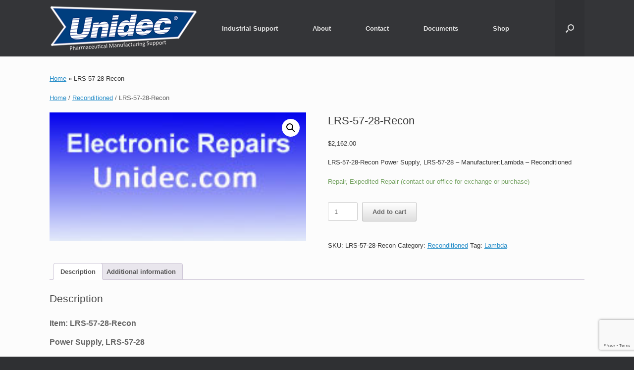

--- FILE ---
content_type: text/html; charset=UTF-8
request_url: https://unidec.com/product/lrs-57-28-recon
body_size: 27365
content:
<!DOCTYPE html>
<html lang="en-US" prefix="og: https://ogp.me/ns#">
<head>
	<meta charset="UTF-8" />
	<meta http-equiv="X-UA-Compatible" content="IE=10" />
	<link rel="profile" href="http://gmpg.org/xfn/11" />
	<link rel="pingback" href="https://unidec.com/xmlrpc.php" />
	<script type="text/javascript" id="lpData">
/* <![CDATA[ */
var lpData = {"site_url":"https:\/\/unidec.com","user_id":"0","theme":"vantage","lp_rest_url":"https:\/\/unidec.com\/wp-json\/","nonce":"d14ca33d32","is_course_archive":"","courses_url":"https:\/\/unidec.com\/lp-courses\/","urlParams":[],"lp_version":"4.3.2.2","lp_rest_load_ajax":"https:\/\/unidec.com\/wp-json\/lp\/v1\/load_content_via_ajax\/","ajaxUrl":"https:\/\/unidec.com\/wp-admin\/admin-ajax.php","lpAjaxUrl":"https:\/\/unidec.com\/lp-ajax-handle","coverImageRatio":"5.16","toast":{"gravity":"bottom","position":"center","duration":3000,"close":1,"stopOnFocus":1,"classPrefix":"lp-toast"},"i18n":[]};
/* ]]> */
</script>
<script type="text/javascript" id="lpSettingCourses">
/* <![CDATA[ */
var lpSettingCourses = {"lpArchiveLoadAjax":"1","lpArchiveNoLoadAjaxFirst":"0","lpArchivePaginationType":"","noLoadCoursesJs":"0"};
/* ]]> */
</script>
		<style id="learn-press-custom-css">
			:root {
				--lp-container-max-width: 1290px;
				--lp-cotainer-padding: 1rem;
				--lp-primary-color: #ffb606;
				--lp-secondary-color: #442e66;
			}
		</style>
		<script>window._wca = window._wca || [];</script>

<!-- Search Engine Optimization by Rank Math PRO - https://rankmath.com/ -->
<title>LRS-57-28-Recon - Unidec</title>
<meta name="description" content="LRS-57-28-Recon Power Supply, LRS-57-28 - Manufacturer:Lambda - Reconditioned"/>
<meta name="robots" content="follow, index, max-snippet:-1, max-video-preview:-1, max-image-preview:large"/>
<link rel="canonical" href="https://unidec.com/product/lrs-57-28-recon" />
<meta property="og:locale" content="en_US" />
<meta property="og:type" content="product" />
<meta property="og:title" content="LRS-57-28-Recon - Unidec" />
<meta property="og:description" content="LRS-57-28-Recon Power Supply, LRS-57-28 - Manufacturer:Lambda - Reconditioned" />
<meta property="og:url" content="https://unidec.com/product/lrs-57-28-recon" />
<meta property="og:site_name" content="Unidec" />
<meta property="og:updated_time" content="2025-12-15T22:31:31+00:00" />
<meta property="product:brand" content="Lambda" />
<meta property="product:price:amount" content="2162" />
<meta property="product:price:currency" content="USD" />
<meta property="product:availability" content="instock" />
<meta property="product:retailer_item_id" content="LRS-57-28-Recon" />
<meta name="twitter:card" content="summary_large_image" />
<meta name="twitter:title" content="LRS-57-28-Recon - Unidec" />
<meta name="twitter:description" content="LRS-57-28-Recon Power Supply, LRS-57-28 - Manufacturer:Lambda - Reconditioned" />
<meta name="twitter:label1" content="Price" />
<meta name="twitter:data1" content="&#036;2,162.00" />
<meta name="twitter:label2" content="Availability" />
<meta name="twitter:data2" content="Repair, Expedited Repair (contact our office for exchange or purchase)" />
<script type="application/ld+json" class="rank-math-schema-pro">{"@context":"https://schema.org","@graph":[{"@type":"Place","@id":"https://unidec.com/#place","address":{"@type":"PostalAddress","streetAddress":"3603 Winding Way","addressLocality":"Newtown Square","addressRegion":"Pennsylvania","postalCode":"19073"}},{"@type":["ProfessionalService","Organization"],"@id":"https://unidec.com/#organization","name":"Unidec","url":"https://unidec.com","sameAs":["https://www.facebook.com/unidecusa/"],"email":"buyer@unidec.com","address":{"@type":"PostalAddress","streetAddress":"3603 Winding Way","addressLocality":"Newtown Square","addressRegion":"Pennsylvania","postalCode":"19073"},"logo":{"@type":"ImageObject","@id":"https://unidec.com/#logo","url":"https://unidec.com/wp-content/uploads/cropped-Unidec-Circle-Logo-for-youtube-copy.jpg","contentUrl":"https://unidec.com/wp-content/uploads/cropped-Unidec-Circle-Logo-for-youtube-copy.jpg","caption":"Unidec","inLanguage":"en-US","width":"98","height":"98"},"openingHours":["Monday,Tuesday,Wednesday,Thursday,Friday 09:00-17:00"],"legalName":"Administrator","location":{"@id":"https://unidec.com/#place"},"image":{"@id":"https://unidec.com/#logo"},"telephone":"610-527-6587"},{"@type":"WebSite","@id":"https://unidec.com/#website","url":"https://unidec.com","name":"Unidec","publisher":{"@id":"https://unidec.com/#organization"},"inLanguage":"en-US"},{"@type":"ImageObject","@id":"https://unidec.com/wp-content/uploads/LRS-57-28-Recon.jpg","url":"https://unidec.com/wp-content/uploads/LRS-57-28-Recon.jpg","width":"200","height":"100","inLanguage":"en-US"},{"@type":"BreadcrumbList","@id":"https://unidec.com/product/lrs-57-28-recon#breadcrumb","itemListElement":[{"@type":"ListItem","position":"1","item":{"@id":"https://unidec.com","name":"Home"}},{"@type":"ListItem","position":"2","item":{"@id":"https://unidec.com/product/lrs-57-28-recon","name":"LRS-57-28-Recon"}}]},{"@type":"ItemPage","@id":"https://unidec.com/product/lrs-57-28-recon#webpage","url":"https://unidec.com/product/lrs-57-28-recon","name":"LRS-57-28-Recon - Unidec","datePublished":"2025-12-15T22:30:54+00:00","dateModified":"2025-12-15T22:31:31+00:00","isPartOf":{"@id":"https://unidec.com/#website"},"primaryImageOfPage":{"@id":"https://unidec.com/wp-content/uploads/LRS-57-28-Recon.jpg"},"inLanguage":"en-US","breadcrumb":{"@id":"https://unidec.com/product/lrs-57-28-recon#breadcrumb"}},{"@type":"Product","brand":{"@type":"Brand","name":"Lambda"},"name":"LRS-57-28-Recon - Unidec","description":"LRS-57-28-Recon Power Supply, LRS-57-28 - Manufacturer:Lambda - Reconditioned","sku":"LRS-57-28-Recon","category":"Reconditioned","mainEntityOfPage":{"@id":"https://unidec.com/product/lrs-57-28-recon#webpage"},"weight":{"@type":"QuantitativeValue","unitCode":"LBR","value":"6"},"height":{"@type":"QuantitativeValue","unitCode":"INH","value":"5"},"width":{"@type":"QuantitativeValue","unitCode":"INH","value":"12"},"depth":{"@type":"QuantitativeValue","unitCode":"INH","value":"16"},"image":[{"@type":"ImageObject","url":"https://unidec.com/wp-content/uploads/LRS-57-28-Recon.jpg","height":"100","width":"200"}],"offers":{"@type":"Offer","price":"2162.00","priceCurrency":"USD","priceValidUntil":"2027-12-31","availability":"https://schema.org/InStock","itemCondition":"NewCondition","url":"https://unidec.com/product/lrs-57-28-recon","seller":{"@type":"Organization","@id":"https://unidec.com/","name":"Unidec","url":"https://unidec.com","logo":"https://unidec.com/wp-content/uploads/cropped-Unidec-Circle-Logo-for-youtube-copy.jpg"},"priceSpecification":{"price":"2162","priceCurrency":"USD","valueAddedTaxIncluded":"false"}},"additionalProperty":[{"@type":"PropertyValue","name":"manufacturer","value":"Lambda"}],"@id":"https://unidec.com/product/lrs-57-28-recon#richSnippet"}]}</script>
<!-- /Rank Math WordPress SEO plugin -->

<link rel='dns-prefetch' href='//stats.wp.com' />
<link rel='dns-prefetch' href='//capi-automation.s3.us-east-2.amazonaws.com' />
<link rel='dns-prefetch' href='//www.googletagmanager.com' />
<link rel="alternate" type="application/rss+xml" title="Unidec &raquo; Feed" href="https://unidec.com/feed" />
<link rel="alternate" type="application/rss+xml" title="Unidec &raquo; Comments Feed" href="https://unidec.com/comments/feed" />
<link rel="alternate" type="application/rss+xml" title="Unidec &raquo; LRS-57-28-Recon Comments Feed" href="https://unidec.com/product/lrs-57-28-recon/feed" />
<link rel="alternate" title="oEmbed (JSON)" type="application/json+oembed" href="https://unidec.com/wp-json/oembed/1.0/embed?url=https%3A%2F%2Funidec.com%2Fproduct%2Flrs-57-28-recon" />
<link rel="alternate" title="oEmbed (XML)" type="text/xml+oembed" href="https://unidec.com/wp-json/oembed/1.0/embed?url=https%3A%2F%2Funidec.com%2Fproduct%2Flrs-57-28-recon&#038;format=xml" />
<style id='wp-img-auto-sizes-contain-inline-css' type='text/css'>
img:is([sizes=auto i],[sizes^="auto," i]){contain-intrinsic-size:3000px 1500px}
/*# sourceURL=wp-img-auto-sizes-contain-inline-css */
</style>
<link rel='stylesheet' id='sgr-css' href='https://unidec.com/wp-content/plugins/simple-google-recaptcha/sgr.css?ver=1663596047' type='text/css' media='all' />
<style id='wp-emoji-styles-inline-css' type='text/css'>

	img.wp-smiley, img.emoji {
		display: inline !important;
		border: none !important;
		box-shadow: none !important;
		height: 1em !important;
		width: 1em !important;
		margin: 0 0.07em !important;
		vertical-align: -0.1em !important;
		background: none !important;
		padding: 0 !important;
	}
/*# sourceURL=wp-emoji-styles-inline-css */
</style>
<style id='wp-block-library-inline-css' type='text/css'>
:root{--wp-block-synced-color:#7a00df;--wp-block-synced-color--rgb:122,0,223;--wp-bound-block-color:var(--wp-block-synced-color);--wp-editor-canvas-background:#ddd;--wp-admin-theme-color:#007cba;--wp-admin-theme-color--rgb:0,124,186;--wp-admin-theme-color-darker-10:#006ba1;--wp-admin-theme-color-darker-10--rgb:0,107,160.5;--wp-admin-theme-color-darker-20:#005a87;--wp-admin-theme-color-darker-20--rgb:0,90,135;--wp-admin-border-width-focus:2px}@media (min-resolution:192dpi){:root{--wp-admin-border-width-focus:1.5px}}.wp-element-button{cursor:pointer}:root .has-very-light-gray-background-color{background-color:#eee}:root .has-very-dark-gray-background-color{background-color:#313131}:root .has-very-light-gray-color{color:#eee}:root .has-very-dark-gray-color{color:#313131}:root .has-vivid-green-cyan-to-vivid-cyan-blue-gradient-background{background:linear-gradient(135deg,#00d084,#0693e3)}:root .has-purple-crush-gradient-background{background:linear-gradient(135deg,#34e2e4,#4721fb 50%,#ab1dfe)}:root .has-hazy-dawn-gradient-background{background:linear-gradient(135deg,#faaca8,#dad0ec)}:root .has-subdued-olive-gradient-background{background:linear-gradient(135deg,#fafae1,#67a671)}:root .has-atomic-cream-gradient-background{background:linear-gradient(135deg,#fdd79a,#004a59)}:root .has-nightshade-gradient-background{background:linear-gradient(135deg,#330968,#31cdcf)}:root .has-midnight-gradient-background{background:linear-gradient(135deg,#020381,#2874fc)}:root{--wp--preset--font-size--normal:16px;--wp--preset--font-size--huge:42px}.has-regular-font-size{font-size:1em}.has-larger-font-size{font-size:2.625em}.has-normal-font-size{font-size:var(--wp--preset--font-size--normal)}.has-huge-font-size{font-size:var(--wp--preset--font-size--huge)}.has-text-align-center{text-align:center}.has-text-align-left{text-align:left}.has-text-align-right{text-align:right}.has-fit-text{white-space:nowrap!important}#end-resizable-editor-section{display:none}.aligncenter{clear:both}.items-justified-left{justify-content:flex-start}.items-justified-center{justify-content:center}.items-justified-right{justify-content:flex-end}.items-justified-space-between{justify-content:space-between}.screen-reader-text{border:0;clip-path:inset(50%);height:1px;margin:-1px;overflow:hidden;padding:0;position:absolute;width:1px;word-wrap:normal!important}.screen-reader-text:focus{background-color:#ddd;clip-path:none;color:#444;display:block;font-size:1em;height:auto;left:5px;line-height:normal;padding:15px 23px 14px;text-decoration:none;top:5px;width:auto;z-index:100000}html :where(.has-border-color){border-style:solid}html :where([style*=border-top-color]){border-top-style:solid}html :where([style*=border-right-color]){border-right-style:solid}html :where([style*=border-bottom-color]){border-bottom-style:solid}html :where([style*=border-left-color]){border-left-style:solid}html :where([style*=border-width]){border-style:solid}html :where([style*=border-top-width]){border-top-style:solid}html :where([style*=border-right-width]){border-right-style:solid}html :where([style*=border-bottom-width]){border-bottom-style:solid}html :where([style*=border-left-width]){border-left-style:solid}html :where(img[class*=wp-image-]){height:auto;max-width:100%}:where(figure){margin:0 0 1em}html :where(.is-position-sticky){--wp-admin--admin-bar--position-offset:var(--wp-admin--admin-bar--height,0px)}@media screen and (max-width:600px){html :where(.is-position-sticky){--wp-admin--admin-bar--position-offset:0px}}

/*# sourceURL=wp-block-library-inline-css */
</style><style id='global-styles-inline-css' type='text/css'>
:root{--wp--preset--aspect-ratio--square: 1;--wp--preset--aspect-ratio--4-3: 4/3;--wp--preset--aspect-ratio--3-4: 3/4;--wp--preset--aspect-ratio--3-2: 3/2;--wp--preset--aspect-ratio--2-3: 2/3;--wp--preset--aspect-ratio--16-9: 16/9;--wp--preset--aspect-ratio--9-16: 9/16;--wp--preset--color--black: #000000;--wp--preset--color--cyan-bluish-gray: #abb8c3;--wp--preset--color--white: #ffffff;--wp--preset--color--pale-pink: #f78da7;--wp--preset--color--vivid-red: #cf2e2e;--wp--preset--color--luminous-vivid-orange: #ff6900;--wp--preset--color--luminous-vivid-amber: #fcb900;--wp--preset--color--light-green-cyan: #7bdcb5;--wp--preset--color--vivid-green-cyan: #00d084;--wp--preset--color--pale-cyan-blue: #8ed1fc;--wp--preset--color--vivid-cyan-blue: #0693e3;--wp--preset--color--vivid-purple: #9b51e0;--wp--preset--gradient--vivid-cyan-blue-to-vivid-purple: linear-gradient(135deg,rgb(6,147,227) 0%,rgb(155,81,224) 100%);--wp--preset--gradient--light-green-cyan-to-vivid-green-cyan: linear-gradient(135deg,rgb(122,220,180) 0%,rgb(0,208,130) 100%);--wp--preset--gradient--luminous-vivid-amber-to-luminous-vivid-orange: linear-gradient(135deg,rgb(252,185,0) 0%,rgb(255,105,0) 100%);--wp--preset--gradient--luminous-vivid-orange-to-vivid-red: linear-gradient(135deg,rgb(255,105,0) 0%,rgb(207,46,46) 100%);--wp--preset--gradient--very-light-gray-to-cyan-bluish-gray: linear-gradient(135deg,rgb(238,238,238) 0%,rgb(169,184,195) 100%);--wp--preset--gradient--cool-to-warm-spectrum: linear-gradient(135deg,rgb(74,234,220) 0%,rgb(151,120,209) 20%,rgb(207,42,186) 40%,rgb(238,44,130) 60%,rgb(251,105,98) 80%,rgb(254,248,76) 100%);--wp--preset--gradient--blush-light-purple: linear-gradient(135deg,rgb(255,206,236) 0%,rgb(152,150,240) 100%);--wp--preset--gradient--blush-bordeaux: linear-gradient(135deg,rgb(254,205,165) 0%,rgb(254,45,45) 50%,rgb(107,0,62) 100%);--wp--preset--gradient--luminous-dusk: linear-gradient(135deg,rgb(255,203,112) 0%,rgb(199,81,192) 50%,rgb(65,88,208) 100%);--wp--preset--gradient--pale-ocean: linear-gradient(135deg,rgb(255,245,203) 0%,rgb(182,227,212) 50%,rgb(51,167,181) 100%);--wp--preset--gradient--electric-grass: linear-gradient(135deg,rgb(202,248,128) 0%,rgb(113,206,126) 100%);--wp--preset--gradient--midnight: linear-gradient(135deg,rgb(2,3,129) 0%,rgb(40,116,252) 100%);--wp--preset--font-size--small: 13px;--wp--preset--font-size--medium: 20px;--wp--preset--font-size--large: 36px;--wp--preset--font-size--x-large: 42px;--wp--preset--spacing--20: 0.44rem;--wp--preset--spacing--30: 0.67rem;--wp--preset--spacing--40: 1rem;--wp--preset--spacing--50: 1.5rem;--wp--preset--spacing--60: 2.25rem;--wp--preset--spacing--70: 3.38rem;--wp--preset--spacing--80: 5.06rem;--wp--preset--shadow--natural: 6px 6px 9px rgba(0, 0, 0, 0.2);--wp--preset--shadow--deep: 12px 12px 50px rgba(0, 0, 0, 0.4);--wp--preset--shadow--sharp: 6px 6px 0px rgba(0, 0, 0, 0.2);--wp--preset--shadow--outlined: 6px 6px 0px -3px rgb(255, 255, 255), 6px 6px rgb(0, 0, 0);--wp--preset--shadow--crisp: 6px 6px 0px rgb(0, 0, 0);}:where(.is-layout-flex){gap: 0.5em;}:where(.is-layout-grid){gap: 0.5em;}body .is-layout-flex{display: flex;}.is-layout-flex{flex-wrap: wrap;align-items: center;}.is-layout-flex > :is(*, div){margin: 0;}body .is-layout-grid{display: grid;}.is-layout-grid > :is(*, div){margin: 0;}:where(.wp-block-columns.is-layout-flex){gap: 2em;}:where(.wp-block-columns.is-layout-grid){gap: 2em;}:where(.wp-block-post-template.is-layout-flex){gap: 1.25em;}:where(.wp-block-post-template.is-layout-grid){gap: 1.25em;}.has-black-color{color: var(--wp--preset--color--black) !important;}.has-cyan-bluish-gray-color{color: var(--wp--preset--color--cyan-bluish-gray) !important;}.has-white-color{color: var(--wp--preset--color--white) !important;}.has-pale-pink-color{color: var(--wp--preset--color--pale-pink) !important;}.has-vivid-red-color{color: var(--wp--preset--color--vivid-red) !important;}.has-luminous-vivid-orange-color{color: var(--wp--preset--color--luminous-vivid-orange) !important;}.has-luminous-vivid-amber-color{color: var(--wp--preset--color--luminous-vivid-amber) !important;}.has-light-green-cyan-color{color: var(--wp--preset--color--light-green-cyan) !important;}.has-vivid-green-cyan-color{color: var(--wp--preset--color--vivid-green-cyan) !important;}.has-pale-cyan-blue-color{color: var(--wp--preset--color--pale-cyan-blue) !important;}.has-vivid-cyan-blue-color{color: var(--wp--preset--color--vivid-cyan-blue) !important;}.has-vivid-purple-color{color: var(--wp--preset--color--vivid-purple) !important;}.has-black-background-color{background-color: var(--wp--preset--color--black) !important;}.has-cyan-bluish-gray-background-color{background-color: var(--wp--preset--color--cyan-bluish-gray) !important;}.has-white-background-color{background-color: var(--wp--preset--color--white) !important;}.has-pale-pink-background-color{background-color: var(--wp--preset--color--pale-pink) !important;}.has-vivid-red-background-color{background-color: var(--wp--preset--color--vivid-red) !important;}.has-luminous-vivid-orange-background-color{background-color: var(--wp--preset--color--luminous-vivid-orange) !important;}.has-luminous-vivid-amber-background-color{background-color: var(--wp--preset--color--luminous-vivid-amber) !important;}.has-light-green-cyan-background-color{background-color: var(--wp--preset--color--light-green-cyan) !important;}.has-vivid-green-cyan-background-color{background-color: var(--wp--preset--color--vivid-green-cyan) !important;}.has-pale-cyan-blue-background-color{background-color: var(--wp--preset--color--pale-cyan-blue) !important;}.has-vivid-cyan-blue-background-color{background-color: var(--wp--preset--color--vivid-cyan-blue) !important;}.has-vivid-purple-background-color{background-color: var(--wp--preset--color--vivid-purple) !important;}.has-black-border-color{border-color: var(--wp--preset--color--black) !important;}.has-cyan-bluish-gray-border-color{border-color: var(--wp--preset--color--cyan-bluish-gray) !important;}.has-white-border-color{border-color: var(--wp--preset--color--white) !important;}.has-pale-pink-border-color{border-color: var(--wp--preset--color--pale-pink) !important;}.has-vivid-red-border-color{border-color: var(--wp--preset--color--vivid-red) !important;}.has-luminous-vivid-orange-border-color{border-color: var(--wp--preset--color--luminous-vivid-orange) !important;}.has-luminous-vivid-amber-border-color{border-color: var(--wp--preset--color--luminous-vivid-amber) !important;}.has-light-green-cyan-border-color{border-color: var(--wp--preset--color--light-green-cyan) !important;}.has-vivid-green-cyan-border-color{border-color: var(--wp--preset--color--vivid-green-cyan) !important;}.has-pale-cyan-blue-border-color{border-color: var(--wp--preset--color--pale-cyan-blue) !important;}.has-vivid-cyan-blue-border-color{border-color: var(--wp--preset--color--vivid-cyan-blue) !important;}.has-vivid-purple-border-color{border-color: var(--wp--preset--color--vivid-purple) !important;}.has-vivid-cyan-blue-to-vivid-purple-gradient-background{background: var(--wp--preset--gradient--vivid-cyan-blue-to-vivid-purple) !important;}.has-light-green-cyan-to-vivid-green-cyan-gradient-background{background: var(--wp--preset--gradient--light-green-cyan-to-vivid-green-cyan) !important;}.has-luminous-vivid-amber-to-luminous-vivid-orange-gradient-background{background: var(--wp--preset--gradient--luminous-vivid-amber-to-luminous-vivid-orange) !important;}.has-luminous-vivid-orange-to-vivid-red-gradient-background{background: var(--wp--preset--gradient--luminous-vivid-orange-to-vivid-red) !important;}.has-very-light-gray-to-cyan-bluish-gray-gradient-background{background: var(--wp--preset--gradient--very-light-gray-to-cyan-bluish-gray) !important;}.has-cool-to-warm-spectrum-gradient-background{background: var(--wp--preset--gradient--cool-to-warm-spectrum) !important;}.has-blush-light-purple-gradient-background{background: var(--wp--preset--gradient--blush-light-purple) !important;}.has-blush-bordeaux-gradient-background{background: var(--wp--preset--gradient--blush-bordeaux) !important;}.has-luminous-dusk-gradient-background{background: var(--wp--preset--gradient--luminous-dusk) !important;}.has-pale-ocean-gradient-background{background: var(--wp--preset--gradient--pale-ocean) !important;}.has-electric-grass-gradient-background{background: var(--wp--preset--gradient--electric-grass) !important;}.has-midnight-gradient-background{background: var(--wp--preset--gradient--midnight) !important;}.has-small-font-size{font-size: var(--wp--preset--font-size--small) !important;}.has-medium-font-size{font-size: var(--wp--preset--font-size--medium) !important;}.has-large-font-size{font-size: var(--wp--preset--font-size--large) !important;}.has-x-large-font-size{font-size: var(--wp--preset--font-size--x-large) !important;}
/*# sourceURL=global-styles-inline-css */
</style>

<style id='classic-theme-styles-inline-css' type='text/css'>
/*! This file is auto-generated */
.wp-block-button__link{color:#fff;background-color:#32373c;border-radius:9999px;box-shadow:none;text-decoration:none;padding:calc(.667em + 2px) calc(1.333em + 2px);font-size:1.125em}.wp-block-file__button{background:#32373c;color:#fff;text-decoration:none}
/*# sourceURL=/wp-includes/css/classic-themes.min.css */
</style>
<link rel='stylesheet' id='contact-form-7-css' href='https://unidec.com/wp-content/plugins/contact-form-7/includes/css/styles.css?ver=6.1.4' type='text/css' media='all' />
<link rel='stylesheet' id='photoswipe-css' href='https://unidec.com/wp-content/plugins/woocommerce/assets/css/photoswipe/photoswipe.min.css?ver=10.4.3' type='text/css' media='all' />
<link rel='stylesheet' id='photoswipe-default-skin-css' href='https://unidec.com/wp-content/plugins/woocommerce/assets/css/photoswipe/default-skin/default-skin.min.css?ver=10.4.3' type='text/css' media='all' />
<link rel='stylesheet' id='woocommerce-layout-css' href='https://unidec.com/wp-content/plugins/woocommerce/assets/css/woocommerce-layout.css?ver=10.4.3' type='text/css' media='all' />
<style id='woocommerce-layout-inline-css' type='text/css'>

	.infinite-scroll .woocommerce-pagination {
		display: none;
	}
/*# sourceURL=woocommerce-layout-inline-css */
</style>
<link rel='stylesheet' id='woocommerce-smallscreen-css' href='https://unidec.com/wp-content/plugins/woocommerce/assets/css/woocommerce-smallscreen.css?ver=10.4.3' type='text/css' media='only screen and (max-width: 768px)' />
<link rel='stylesheet' id='woocommerce-general-css' href='https://unidec.com/wp-content/plugins/woocommerce/assets/css/woocommerce.css?ver=10.4.3' type='text/css' media='all' />
<style id='woocommerce-inline-inline-css' type='text/css'>
.woocommerce form .form-row .required { visibility: visible; }
/*# sourceURL=woocommerce-inline-inline-css */
</style>
<link rel='stylesheet' id='wpda_wpdp_public-css' href='https://unidec.com/wp-content/plugins/wp-data-access/public/../assets/css/wpda_public.css?ver=5.5.63' type='text/css' media='all' />
<link rel='stylesheet' id='fpf_front-css' href='https://unidec.com/wp-content/plugins/flexible-product-fields/assets/css/front.min.css?ver=2.11.2.69' type='text/css' media='all' />
<link rel='stylesheet' id='fpf_new_front-css' href='https://unidec.com/wp-content/plugins/flexible-product-fields/assets/css/new-front.css?ver=2.11.2.69' type='text/css' media='all' />
<link rel='stylesheet' id='aws-style-css' href='https://unidec.com/wp-content/plugins/advanced-woo-search/assets/css/common.min.css?ver=3.50' type='text/css' media='all' />
<link rel='stylesheet' id='vantage-style-css' href='https://unidec.com/wp-content/themes/vantage/style.css?ver=1.20.32' type='text/css' media='all' />
<link rel='stylesheet' id='font-awesome-css' href='https://unidec.com/wp-content/themes/vantage/fontawesome/css/font-awesome.css?ver=4.6.2' type='text/css' media='all' />
<style id='font-awesome-inline-css' type='text/css'>
[data-font="FontAwesome"]:before {font-family: 'FontAwesome' !important;content: attr(data-icon) !important;speak: none !important;font-weight: normal !important;font-variant: normal !important;text-transform: none !important;line-height: 1 !important;font-style: normal !important;-webkit-font-smoothing: antialiased !important;-moz-osx-font-smoothing: grayscale !important;}
/*# sourceURL=font-awesome-inline-css */
</style>
<link rel='stylesheet' id='vantage-woocommerce-css' href='https://unidec.com/wp-content/themes/vantage/css/woocommerce.css?ver=6.9' type='text/css' media='all' />
<link rel='stylesheet' id='siteorigin-mobilenav-css' href='https://unidec.com/wp-content/themes/vantage/inc/mobilenav/css/mobilenav.css?ver=1.20.32' type='text/css' media='all' />
<link rel='stylesheet' id='flexible-shipping-free-shipping-css' href='https://unidec.com/wp-content/plugins/flexible-shipping/assets/dist/css/free-shipping.css?ver=6.5.1.2' type='text/css' media='all' />
<link rel='stylesheet' id='dashicons-css' href='https://unidec.com/wp-includes/css/dashicons.min.css?ver=6.9' type='text/css' media='all' />
<style id='dashicons-inline-css' type='text/css'>
[data-font="Dashicons"]:before {font-family: 'Dashicons' !important;content: attr(data-icon) !important;speak: none !important;font-weight: normal !important;font-variant: normal !important;text-transform: none !important;line-height: 1 !important;font-style: normal !important;-webkit-font-smoothing: antialiased !important;-moz-osx-font-smoothing: grayscale !important;}
/*# sourceURL=dashicons-inline-css */
</style>
<link rel='stylesheet' id='thwepof-public-style-css' href='https://unidec.com/wp-content/plugins/woo-extra-product-options/public/assets/css/thwepof-public.min.css?ver=6.9' type='text/css' media='all' />
<link rel='stylesheet' id='jquery-ui-style-css' href='https://unidec.com/wp-content/plugins/woo-extra-product-options/public/assets/css/jquery-ui/jquery-ui.css?ver=6.9' type='text/css' media='all' />
<link rel='stylesheet' id='jquery-timepicker-css' href='https://unidec.com/wp-content/plugins/woo-extra-product-options/public/assets/js/timepicker/jquery.timepicker.css?ver=6.9' type='text/css' media='all' />
<link rel='stylesheet' id='yith_wapo_front-css' href='https://unidec.com/wp-content/plugins/yith-woocommerce-product-add-ons/assets/css/front.css?ver=4.26.0' type='text/css' media='all' />
<style id='yith_wapo_front-inline-css' type='text/css'>
:root{--yith-wapo-required-option-color:#AF2323;--yith-wapo-checkbox-style:50%;--yith-wapo-color-swatch-style:2px;--yith-wapo-label-font-size:16px;--yith-wapo-description-font-size:12px;--yith-wapo-color-swatch-size:40px;--yith-wapo-block-padding:0px 0px 0px 0px ;--yith-wapo-block-background-color:#ffffff;--yith-wapo-accent-color-color:#03bfac;--yith-wapo-form-border-color-color:#7a7a7a;--yith-wapo-price-box-colors-text:#474747;--yith-wapo-price-box-colors-background:#ffffff;--yith-wapo-uploads-file-colors-background:#f3f3f3;--yith-wapo-uploads-file-colors-border:#c4c4c4;--yith-wapo-tooltip-colors-text:#ffffff;--yith-wapo-tooltip-colors-background:#03bfac;}
/*# sourceURL=yith_wapo_front-inline-css */
</style>
<link rel='stylesheet' id='yith-plugin-fw-icon-font-css' href='https://unidec.com/wp-content/plugins/yith-woocommerce-product-add-ons/plugin-fw/assets/css/yith-icon.css?ver=4.7.7' type='text/css' media='all' />
<link rel='stylesheet' id='learnpress-widgets-css' href='https://unidec.com/wp-content/plugins/learnpress/assets/css/widgets.min.css?ver=4.3.2.2' type='text/css' media='all' />
<script type="text/template" id="tmpl-variation-template">
	<div class="woocommerce-variation-description">{{{ data.variation.variation_description }}}</div>
	<div class="woocommerce-variation-price">{{{ data.variation.price_html }}}</div>
	<div class="woocommerce-variation-availability">{{{ data.variation.availability_html }}}</div>
</script>
<script type="text/template" id="tmpl-unavailable-variation-template">
	<p role="alert">Sorry, this product is unavailable. Please choose a different combination.</p>
</script>
<!--n2css--><!--n2js--><script type="text/javascript" id="sgr-js-extra">
/* <![CDATA[ */
var sgr = {"sgr_site_key":"6LfZmHQfAAAAANfGk68A5rY-w_JVH46ZehfzepeV"};
//# sourceURL=sgr-js-extra
/* ]]> */
</script>
<script type="text/javascript" src="https://unidec.com/wp-content/plugins/simple-google-recaptcha/sgr.js?ver=1663596047" id="sgr-js"></script>
<script type="text/javascript" src="https://unidec.com/wp-includes/js/dist/hooks.min.js?ver=dd5603f07f9220ed27f1" id="wp-hooks-js"></script>
<script type="text/javascript" src="https://unidec.com/wp-includes/js/jquery/jquery.min.js?ver=3.7.1" id="jquery-core-js"></script>
<script type="text/javascript" src="https://unidec.com/wp-includes/js/jquery/jquery-migrate.min.js?ver=3.4.1" id="jquery-migrate-js"></script>
<script type="text/javascript" src="https://unidec.com/wp-content/plugins/woocommerce/assets/js/jquery-blockui/jquery.blockUI.min.js?ver=2.7.0-wc.10.4.3" id="wc-jquery-blockui-js" data-wp-strategy="defer"></script>
<script type="text/javascript" id="wc-add-to-cart-js-extra">
/* <![CDATA[ */
var wc_add_to_cart_params = {"ajax_url":"/wp-admin/admin-ajax.php","wc_ajax_url":"/?wc-ajax=%%endpoint%%","i18n_view_cart":"View cart","cart_url":"https://unidec.com/shop/cart","is_cart":"","cart_redirect_after_add":"no"};
//# sourceURL=wc-add-to-cart-js-extra
/* ]]> */
</script>
<script type="text/javascript" src="https://unidec.com/wp-content/plugins/woocommerce/assets/js/frontend/add-to-cart.min.js?ver=10.4.3" id="wc-add-to-cart-js" defer="defer" data-wp-strategy="defer"></script>
<script type="text/javascript" src="https://unidec.com/wp-content/plugins/woocommerce/assets/js/zoom/jquery.zoom.min.js?ver=1.7.21-wc.10.4.3" id="wc-zoom-js" defer="defer" data-wp-strategy="defer"></script>
<script type="text/javascript" src="https://unidec.com/wp-content/plugins/woocommerce/assets/js/flexslider/jquery.flexslider.min.js?ver=2.7.2-wc.10.4.3" id="wc-flexslider-js" defer="defer" data-wp-strategy="defer"></script>
<script type="text/javascript" src="https://unidec.com/wp-content/plugins/woocommerce/assets/js/photoswipe/photoswipe.min.js?ver=4.1.1-wc.10.4.3" id="wc-photoswipe-js" defer="defer" data-wp-strategy="defer"></script>
<script type="text/javascript" src="https://unidec.com/wp-content/plugins/woocommerce/assets/js/photoswipe/photoswipe-ui-default.min.js?ver=4.1.1-wc.10.4.3" id="wc-photoswipe-ui-default-js" defer="defer" data-wp-strategy="defer"></script>
<script type="text/javascript" src="https://unidec.com/wp-content/plugins/woocommerce/assets/js/js-cookie/js.cookie.min.js?ver=2.1.4-wc.10.4.3" id="wc-js-cookie-js" defer="defer" data-wp-strategy="defer"></script>
<script type="text/javascript" id="woocommerce-js-extra">
/* <![CDATA[ */
var woocommerce_params = {"ajax_url":"/wp-admin/admin-ajax.php","wc_ajax_url":"/?wc-ajax=%%endpoint%%","i18n_password_show":"Show password","i18n_password_hide":"Hide password"};
//# sourceURL=woocommerce-js-extra
/* ]]> */
</script>
<script type="text/javascript" src="https://unidec.com/wp-content/plugins/woocommerce/assets/js/frontend/woocommerce.min.js?ver=10.4.3" id="woocommerce-js" defer="defer" data-wp-strategy="defer"></script>
<script type="text/javascript" src="https://unidec.com/wp-includes/js/underscore.min.js?ver=1.13.7" id="underscore-js"></script>
<script type="text/javascript" src="https://unidec.com/wp-includes/js/backbone.min.js?ver=1.6.0" id="backbone-js"></script>
<script type="text/javascript" id="wp-api-request-js-extra">
/* <![CDATA[ */
var wpApiSettings = {"root":"https://unidec.com/wp-json/","nonce":"d14ca33d32","versionString":"wp/v2/"};
//# sourceURL=wp-api-request-js-extra
/* ]]> */
</script>
<script type="text/javascript" src="https://unidec.com/wp-includes/js/api-request.min.js?ver=6.9" id="wp-api-request-js"></script>
<script type="text/javascript" src="https://unidec.com/wp-includes/js/wp-api.min.js?ver=6.9" id="wp-api-js"></script>
<script type="text/javascript" id="wpda_rest_api-js-extra">
/* <![CDATA[ */
var wpdaApiSettings = {"path":"wpda"};
//# sourceURL=wpda_rest_api-js-extra
/* ]]> */
</script>
<script type="text/javascript" src="https://unidec.com/wp-content/plugins/wp-data-access/public/../assets/js/wpda_rest_api.js?ver=5.5.63" id="wpda_rest_api-js"></script>
<script type="text/javascript" id="fpf_product-js-extra">
/* <![CDATA[ */
var fpf_product = {"total":"Total","currency_format_num_decimals":"2","currency_format_symbol":"$","currency_format_decimal_sep":".","currency_format_thousand_sep":",","currency_format":"%s%v","fields_rules":[],"fpf_fields":[],"fpf_product_price":"2162"};
//# sourceURL=fpf_product-js-extra
/* ]]> */
</script>
<script type="text/javascript" src="https://unidec.com/wp-content/plugins/flexible-product-fields/assets/js/fpf_product.min.js?ver=2.11.2.69" id="fpf_product-js"></script>
<script type="text/javascript" src="https://unidec.com/wp-content/themes/vantage/js/jquery.flexslider.min.js?ver=2.1" id="jquery-flexslider-js"></script>
<script type="text/javascript" src="https://unidec.com/wp-content/themes/vantage/js/jquery.touchSwipe.min.js?ver=1.6.6" id="jquery-touchswipe-js"></script>
<script type="text/javascript" id="vantage-main-js-extra">
/* <![CDATA[ */
var vantage = {"fitvids":"1"};
//# sourceURL=vantage-main-js-extra
/* ]]> */
</script>
<script type="text/javascript" src="https://unidec.com/wp-content/themes/vantage/js/jquery.theme-main.min.js?ver=1.20.32" id="vantage-main-js"></script>
<script type="text/javascript" src="https://unidec.com/wp-content/themes/vantage/js/jquery.fitvids.min.js?ver=1.0" id="jquery-fitvids-js"></script>
<script type="text/javascript" src="https://stats.wp.com/s-202605.js" id="woocommerce-analytics-js" defer="defer" data-wp-strategy="defer"></script>
<script type="text/javascript" id="siteorigin-mobilenav-js-extra">
/* <![CDATA[ */
var mobileNav = {"search":{"url":"https://unidec.com","placeholder":"Search"},"text":{"navigate":"Menu","back":"Back","close":"Close"},"nextIconUrl":"https://unidec.com/wp-content/themes/vantage/inc/mobilenav/images/next.png","mobileMenuClose":"\u003Ci class=\"fa fa-times\"\u003E\u003C/i\u003E"};
//# sourceURL=siteorigin-mobilenav-js-extra
/* ]]> */
</script>
<script type="text/javascript" src="https://unidec.com/wp-content/themes/vantage/inc/mobilenav/js/mobilenav.min.js?ver=1.20.32" id="siteorigin-mobilenav-js"></script>
<script type="text/javascript" id="wpm-js-extra">
/* <![CDATA[ */
var wpm = {"ajax_url":"https://unidec.com/wp-admin/admin-ajax.php","root":"https://unidec.com/wp-json/","nonce_wp_rest":"d14ca33d32","nonce_ajax":"1c59331b0b"};
//# sourceURL=wpm-js-extra
/* ]]> */
</script>
<script type="text/javascript" src="https://unidec.com/wp-content/plugins/woocommerce-google-adwords-conversion-tracking-tag/js/public/free/wpm-public.p1.min.js?ver=1.54.1" id="wpm-js"></script>
<script type="text/javascript" id="wp-util-js-extra">
/* <![CDATA[ */
var _wpUtilSettings = {"ajax":{"url":"/wp-admin/admin-ajax.php"}};
//# sourceURL=wp-util-js-extra
/* ]]> */
</script>
<script type="text/javascript" src="https://unidec.com/wp-includes/js/wp-util.min.js?ver=6.9" id="wp-util-js"></script>

<!-- Google tag (gtag.js) snippet added by Site Kit -->
<!-- Google Analytics snippet added by Site Kit -->
<script type="text/javascript" src="https://www.googletagmanager.com/gtag/js?id=G-TTQHG0M7K5" id="google_gtagjs-js" async></script>
<script type="text/javascript" id="google_gtagjs-js-after">
/* <![CDATA[ */
window.dataLayer = window.dataLayer || [];function gtag(){dataLayer.push(arguments);}
gtag("set","linker",{"domains":["unidec.com"]});
gtag("js", new Date());
gtag("set", "developer_id.dZTNiMT", true);
gtag("config", "G-TTQHG0M7K5", {"googlesitekit_post_type":"product"});
//# sourceURL=google_gtagjs-js-after
/* ]]> */
</script>
<script type="text/javascript" src="https://unidec.com/wp-content/plugins/learnpress/assets/js/dist/loadAJAX.min.js?ver=4.3.2.2" id="lp-load-ajax-js" async="async" data-wp-strategy="async"></script>
<link rel="https://api.w.org/" href="https://unidec.com/wp-json/" /><link rel="alternate" title="JSON" type="application/json" href="https://unidec.com/wp-json/wp/v2/product/224000048111" /><link rel="EditURI" type="application/rsd+xml" title="RSD" href="https://unidec.com/xmlrpc.php?rsd" />
<meta name="generator" content="WordPress 6.9" />
<link rel='shortlink' href='https://unidec.com/?p=224000048111' />
<meta name="generator" content="Site Kit by Google 1.168.0" /><style id="woo-custom-stock-status" data-wcss-ver="1.6.6" >.woocommerce div.product .woo-custom-stock-status.in_stock_color { color: #77a464 !important; font-size: inherit }.woo-custom-stock-status.in_stock_color { color: #77a464 !important; font-size: inherit }.wc-block-components-product-badge{display:none!important;}ul .in_stock_color,ul.products .in_stock_color, li.wc-block-grid__product .in_stock_color { color: #77a464 !important; font-size: inherit }.woocommerce-table__product-name .in_stock_color { color: #77a464 !important; font-size: inherit }p.in_stock_color { color: #77a464 !important; font-size: inherit }.woocommerce div.product .wc-block-components-product-price .woo-custom-stock-status{font-size:16px}.woocommerce div.product .woo-custom-stock-status.only_s_left_in_stock_color { color: #77a464 !important; font-size: inherit }.woo-custom-stock-status.only_s_left_in_stock_color { color: #77a464 !important; font-size: inherit }.wc-block-components-product-badge{display:none!important;}ul .only_s_left_in_stock_color,ul.products .only_s_left_in_stock_color, li.wc-block-grid__product .only_s_left_in_stock_color { color: #77a464 !important; font-size: inherit }.woocommerce-table__product-name .only_s_left_in_stock_color { color: #77a464 !important; font-size: inherit }p.only_s_left_in_stock_color { color: #77a464 !important; font-size: inherit }.woocommerce div.product .wc-block-components-product-price .woo-custom-stock-status{font-size:16px}.woocommerce div.product .woo-custom-stock-status.can_be_backordered_color { color: #77a464 !important; font-size: inherit }.woo-custom-stock-status.can_be_backordered_color { color: #77a464 !important; font-size: inherit }.wc-block-components-product-badge{display:none!important;}ul .can_be_backordered_color,ul.products .can_be_backordered_color, li.wc-block-grid__product .can_be_backordered_color { color: #77a464 !important; font-size: inherit }.woocommerce-table__product-name .can_be_backordered_color { color: #77a464 !important; font-size: inherit }p.can_be_backordered_color { color: #77a464 !important; font-size: inherit }.woocommerce div.product .wc-block-components-product-price .woo-custom-stock-status{font-size:16px}.woocommerce div.product .woo-custom-stock-status.s_in_stock_color { color: #77a464 !important; font-size: inherit }.woo-custom-stock-status.s_in_stock_color { color: #77a464 !important; font-size: inherit }.wc-block-components-product-badge{display:none!important;}ul .s_in_stock_color,ul.products .s_in_stock_color, li.wc-block-grid__product .s_in_stock_color { color: #77a464 !important; font-size: inherit }.woocommerce-table__product-name .s_in_stock_color { color: #77a464 !important; font-size: inherit }p.s_in_stock_color { color: #77a464 !important; font-size: inherit }.woocommerce div.product .wc-block-components-product-price .woo-custom-stock-status{font-size:16px}.woocommerce div.product .woo-custom-stock-status.available_on_backorder_color { color: #77a464 !important; font-size: inherit }.woo-custom-stock-status.available_on_backorder_color { color: #77a464 !important; font-size: inherit }.wc-block-components-product-badge{display:none!important;}ul .available_on_backorder_color,ul.products .available_on_backorder_color, li.wc-block-grid__product .available_on_backorder_color { color: #77a464 !important; font-size: inherit }.woocommerce-table__product-name .available_on_backorder_color { color: #77a464 !important; font-size: inherit }p.available_on_backorder_color { color: #77a464 !important; font-size: inherit }.woocommerce div.product .wc-block-components-product-price .woo-custom-stock-status{font-size:16px}.woocommerce div.product .woo-custom-stock-status.out_of_stock_color { color: #77a464 !important; font-size: inherit }.woo-custom-stock-status.out_of_stock_color { color: #77a464 !important; font-size: inherit }.wc-block-components-product-badge{display:none!important;}ul .out_of_stock_color,ul.products .out_of_stock_color, li.wc-block-grid__product .out_of_stock_color { color: #77a464 !important; font-size: inherit }.woocommerce-table__product-name .out_of_stock_color { color: #77a464 !important; font-size: inherit }p.out_of_stock_color { color: #77a464 !important; font-size: inherit }.woocommerce div.product .wc-block-components-product-price .woo-custom-stock-status{font-size:16px}.woocommerce div.product .woo-custom-stock-status.grouped_product_stock_status_color { color: #77a464 !important; font-size: inherit }.woo-custom-stock-status.grouped_product_stock_status_color { color: #77a464 !important; font-size: inherit }.wc-block-components-product-badge{display:none!important;}ul .grouped_product_stock_status_color,ul.products .grouped_product_stock_status_color, li.wc-block-grid__product .grouped_product_stock_status_color { color: #77a464 !important; font-size: inherit }.woocommerce-table__product-name .grouped_product_stock_status_color { color: #77a464 !important; font-size: inherit }p.grouped_product_stock_status_color { color: #77a464 !important; font-size: inherit }.woocommerce div.product .wc-block-components-product-price .woo-custom-stock-status{font-size:16px}.wd-product-stock.stock{display:none}.woocommerce-variation-price:not(:empty)+.woocommerce-variation-availability { margin-left: 0px; }.woocommerce-variation-price{
		        display:block!important}.woocommerce-variation-availability{
		        display:block!important}</style><!-- woo-custom-stock-status-color-css --><script></script><!-- woo-custom-stock-status-js -->	<style>img#wpstats{display:none}</style>
		<meta name="viewport" content="width=device-width, initial-scale=1" />			<style type="text/css">
				.so-mobilenav-mobile + * { display: none; }
				@media screen and (max-width: 480px) { .so-mobilenav-mobile + * { display: block; } .so-mobilenav-standard + * { display: none; } .site-navigation #search-icon { display: none; } .has-menu-search .main-navigation ul { margin-right: 0 !important; }
				
									.masthead-logo-in-menu .full-container { display: flex; justify-content: space-between; }
								}
			</style>
			<noscript><style>.woocommerce-product-gallery{ opacity: 1 !important; }</style></noscript>
	
<!-- Google AdSense meta tags added by Site Kit -->
<meta name="google-adsense-platform-account" content="ca-host-pub-2644536267352236">
<meta name="google-adsense-platform-domain" content="sitekit.withgoogle.com">
<!-- End Google AdSense meta tags added by Site Kit -->

<!-- START Pixel Manager for WooCommerce -->

		<script>

			window.wpmDataLayer = window.wpmDataLayer || {};
			window.wpmDataLayer = Object.assign(window.wpmDataLayer, {"cart":{},"cart_item_keys":{},"version":{"number":"1.54.1","pro":false,"eligible_for_updates":false,"distro":"fms","beta":false,"show":true},"pixels":[],"shop":{"list_name":"Product | LRS-57-28-Recon","list_id":"product_lrs-57-28-recon","page_type":"product","product_type":"simple","currency":"USD","selectors":{"addToCart":[],"beginCheckout":[]},"order_duplication_prevention":true,"view_item_list_trigger":{"test_mode":false,"background_color":"green","opacity":0.5,"repeat":true,"timeout":1000,"threshold":0.8},"variations_output":true,"session_active":false},"page":{"id":224000048111,"title":"LRS-57-28-Recon","type":"product","categories":[],"parent":{"id":0,"title":"LRS-57-28-Recon","type":"product","categories":[]}},"general":{"user_logged_in":false,"scroll_tracking_thresholds":[],"page_id":224000048111,"exclude_domains":[],"server_2_server":{"active":false,"user_agent_exclude_patterns":[],"ip_exclude_list":[],"pageview_event_s2s":{"is_active":false,"pixels":[]}},"consent_management":{"explicit_consent":false},"lazy_load_pmw":false,"chunk_base_path":"https://unidec.com/wp-content/plugins/woocommerce-google-adwords-conversion-tracking-tag/js/public/free/","modules":{"load_deprecated_functions":true}}});

		</script>

		
<!-- END Pixel Manager for WooCommerce -->
			<meta name="pm-dataLayer-meta" content="224000048111" class="wpmProductId"
				  data-id="224000048111">
					<script>
			(window.wpmDataLayer = window.wpmDataLayer || {}).products                = window.wpmDataLayer.products || {};
			window.wpmDataLayer.products[224000048111] = {"id":"224000048111","sku":"LRS-57-28-Recon","price":2291.72,"brand":"","quantity":1,"dyn_r_ids":{"post_id":"224000048111","sku":"LRS-57-28-Recon","gpf":"woocommerce_gpf_224000048111","gla":"gla_224000048111"},"is_variable":false,"type":"simple","name":"LRS-57-28-Recon","category":["Reconditioned"],"is_variation":false};
					</script>
		<style type="text/css">.recentcomments a{display:inline !important;padding:0 !important;margin:0 !important;}</style>			<script  type="text/javascript">
				!function(f,b,e,v,n,t,s){if(f.fbq)return;n=f.fbq=function(){n.callMethod?
					n.callMethod.apply(n,arguments):n.queue.push(arguments)};if(!f._fbq)f._fbq=n;
					n.push=n;n.loaded=!0;n.version='2.0';n.queue=[];t=b.createElement(e);t.async=!0;
					t.src=v;s=b.getElementsByTagName(e)[0];s.parentNode.insertBefore(t,s)}(window,
					document,'script','https://connect.facebook.net/en_US/fbevents.js');
			</script>
			<!-- WooCommerce Facebook Integration Begin -->
			<script  type="text/javascript">

				fbq('init', '396724305590721', {}, {
    "agent": "woocommerce_0-10.4.3-3.5.15"
});

				document.addEventListener( 'DOMContentLoaded', function() {
					// Insert placeholder for events injected when a product is added to the cart through AJAX.
					document.body.insertAdjacentHTML( 'beforeend', '<div class=\"wc-facebook-pixel-event-placeholder\"></div>' );
				}, false );

			</script>
			<!-- WooCommerce Facebook Integration End -->
					<style type="text/css" media="screen">
			#footer-widgets .widget { width: 50%; }
			#masthead-widgets .widget { width: 50%; }
		</style>
		<style type="text/css" id="vantage-footer-widgets">#footer-widgets aside { width : 50%; }</style> <style type="text/css" id="customizer-css">#masthead.site-header .hgroup .site-title, #masthead.site-header.masthead-logo-in-menu .logo > .site-title { font-size: 21.6px } a.button, button, html input[type="button"], input[type="reset"], input[type="submit"], .post-navigation a, #image-navigation a, article.post .more-link, article.page .more-link, .paging-navigation a, .woocommerce #page-wrapper .button, .woocommerce a.button, .woocommerce .checkout-button, .woocommerce input.button, #infinite-handle span button { text-shadow: none } a.button, button, html input[type="button"], input[type="reset"], input[type="submit"], .post-navigation a, #image-navigation a, article.post .more-link, article.page .more-link, .paging-navigation a, .woocommerce #page-wrapper .button, .woocommerce a.button, .woocommerce .checkout-button, .woocommerce input.button, .woocommerce #respond input#submit.alt, .woocommerce a.button.alt, .woocommerce button.button.alt, .woocommerce input.button.alt, #infinite-handle span { -webkit-box-shadow: none; -moz-box-shadow: none; box-shadow: none } </style><link rel="icon" href="https://unidec.com/wp-content/uploads/Unidec-Circle-Logo-for-youtube-copy.jpg" sizes="32x32" />
<link rel="icon" href="https://unidec.com/wp-content/uploads/Unidec-Circle-Logo-for-youtube-copy.jpg" sizes="192x192" />
<link rel="apple-touch-icon" href="https://unidec.com/wp-content/uploads/Unidec-Circle-Logo-for-youtube-copy.jpg" />
<meta name="msapplication-TileImage" content="https://unidec.com/wp-content/uploads/Unidec-Circle-Logo-for-youtube-copy.jpg" />
<link rel='stylesheet' id='wc-blocks-style-css' href='https://unidec.com/wp-content/plugins/woocommerce/assets/client/blocks/wc-blocks.css?ver=wc-10.4.3' type='text/css' media='all' />
<link rel='stylesheet' id='wcff-jquery-ui-style-css' href='https://unidec.com/wp-content/plugins/wc-fields-factory/assets/css/jquery-ui.css?ver=6.9' type='text/css' media='all' />
<link rel='stylesheet' id='wcff-timepicker-style-css' href='https://unidec.com/wp-content/plugins/wc-fields-factory/assets/css/jquery-ui-timepicker-addon.css?ver=6.9' type='text/css' media='all' />
<link rel='stylesheet' id='wcff-colorpicker-style-css' href='https://unidec.com/wp-content/plugins/wc-fields-factory/assets/css/spectrum.css?v=4.1.8&#038;ver=6.9' type='text/css' media='all' />
<link rel='stylesheet' id='wcff-client-style-css' href='https://unidec.com/wp-content/plugins/wc-fields-factory/assets/css/wcff-client.css?v=4.1.8&#038;ver=6.9' type='text/css' media='all' />
</head>

<body class="wp-singular product-template-default single single-product postid-224000048111 wp-custom-logo wp-theme-vantage theme-vantage woocommerce woocommerce-page woocommerce-no-js responsive layout-full no-js has-sidebar has-menu-search page-layout-default sidebar-position-none mobilenav">


<div id="page-wrapper">

	<a class="skip-link screen-reader-text" href="#content">Skip to content</a>

	
	
		
<header id="masthead" class="site-header masthead-logo-in-menu  unconstrained-logo" role="banner">

	
<nav class="site-navigation main-navigation primary use-vantage-sticky-menu use-sticky-menu">

	<div class="full-container">
							<div class="logo-in-menu-wrapper">
				<a href="https://unidec.com/" title="Unidec" rel="home" class="logo"><img src="https://unidec.com/wp-content/uploads/Unidec-Logo-PMS-tag-line-2025-website-small.png"  class="logo-no-height-constrain"  width="298"  height="94"  alt="Unidec Logo"  /></a>
							</div>
		
		<div class="main-navigation-container">
			<div id="so-mobilenav-standard-1" data-id="1" class="so-mobilenav-standard"></div><div class="menu-menu-1-container"><ul id="menu-menu-1" class="menu"><li id="menu-item-224000048956" class="menu-item menu-item-type-post_type menu-item-object-page menu-item-home menu-item-224000048956"><a href="https://unidec.com/">Industrial Support</a></li>
<li id="menu-item-224000048957" class="menu-item menu-item-type-post_type menu-item-object-page menu-item-has-children menu-item-224000048957"><a href="https://unidec.com/about">About</a>
<ul class="sub-menu">
	<li id="menu-item-224000048975" class="menu-item menu-item-type-post_type menu-item-object-page menu-item-224000048975"><a href="https://unidec.com/about/industries-served">Industries Served</a></li>
</ul>
</li>
<li id="menu-item-224000048958" class="menu-item menu-item-type-post_type menu-item-object-page menu-item-has-children menu-item-224000048958"><a href="https://unidec.com/contact">Contact</a>
<ul class="sub-menu">
	<li id="menu-item-224000049198" class="menu-item menu-item-type-post_type menu-item-object-page menu-item-224000049198"><a href="https://unidec.com/employment-application">Employment Application</a></li>
</ul>
</li>
<li id="menu-item-224000048959" class="menu-item menu-item-type-post_type menu-item-object-page menu-item-224000048959"><a href="https://unidec.com/documentdownloads">Documents</a></li>
<li id="menu-item-224000048966" class="menu-item menu-item-type-post_type menu-item-object-page menu-item-has-children current_page_parent menu-item-224000048966"><a href="https://unidec.com/shop">Shop</a>
<ul class="sub-menu">
	<li id="menu-item-224000048967" class="menu-item menu-item-type-post_type menu-item-object-page menu-item-224000048967"><a href="https://unidec.com/shop/cart">Cart</a></li>
	<li id="menu-item-224000048968" class="menu-item menu-item-type-post_type menu-item-object-page menu-item-224000048968"><a href="https://unidec.com/shop/checkout">Checkout</a></li>
	<li id="menu-item-224000048969" class="menu-item menu-item-type-post_type menu-item-object-page menu-item-224000048969"><a href="https://unidec.com/shop/my-account">My account</a></li>
	<li id="menu-item-224000049363" class="menu-item menu-item-type-post_type menu-item-object-page menu-item-224000049363"><a href="https://unidec.com/shop/international-shipping-information">International Shipping Information</a></li>
	<li id="menu-item-224000048970" class="menu-item menu-item-type-post_type menu-item-object-page menu-item-224000048970"><a href="https://unidec.com/shop/policy">Policy</a></li>
	<li id="menu-item-224000048971" class="menu-item menu-item-type-post_type menu-item-object-page menu-item-224000048971"><a href="https://unidec.com/shop/product-catalog">Product Catalog</a></li>
	<li id="menu-item-224000048972" class="menu-item menu-item-type-post_type menu-item-object-page menu-item-224000048972"><a href="https://unidec.com/shop/repair-catalog">Repair Catalog</a></li>
</ul>
</li>
</ul></div><div id="so-mobilenav-mobile-1" data-id="1" class="so-mobilenav-mobile"></div><div class="menu-mobilenav-container"><ul id="mobile-nav-item-wrap-1" class="menu"><li><a href="#" class="mobilenav-main-link" data-id="1"><img width="98" height="98" src="https://unidec.com/wp-content/uploads/cropped-Unidec-Circle-Logo-for-youtube-copy.jpg" class="attachment-full size-full" alt="" decoding="async" /><span class="mobilenav-main-link-text">Menu</span></a></li></ul></div>		</div>

					<div id="search-icon">
				<div id="search-icon-icon" tabindex="0" role="button" aria-label="Open the search"><div class="vantage-icon-search"></div></div>
				
<form method="get" class="searchform" action="https://unidec.com/" role="search">
	<label for="search-form" class="screen-reader-text">Search for:</label>
	<input type="search" name="s" class="field" id="search-form" value="" placeholder="Search"/>
</form>
			</div>
					</div>
</nav><!-- .site-navigation .main-navigation -->

</header><!-- #masthead .site-header -->

	
	
	
	
	<div id="main" class="site-main">
		<div class="full-container">
						<div
				id="rank_math-breadcrumbs"
				class="breadcrumbs full-container"
			>
				<nav aria-label="breadcrumbs" class="rank-math-breadcrumb"><p><a href="https://unidec.com">Home</a><span class="separator"> &raquo; </span><span class="last">LRS-57-28-Recon</span></p></nav>			</div>
			
	<div id="primary" class="content-area"><main id="main" class="site-main" role="main"><nav class="woocommerce-breadcrumb" aria-label="Breadcrumb"><a href="https://unidec.com">Home</a>&nbsp;&#47;&nbsp;<a href="https://unidec.com/product-category/reconditioned">Reconditioned</a>&nbsp;&#47;&nbsp;LRS-57-28-Recon</nav>
					
			<div class="woocommerce-notices-wrapper"></div><div id="product-224000048111" class="post product type-product post-224000048111 status-publish first onbackorder product_cat-reconditioned product_tag-lambda has-post-thumbnail taxable shipping-taxable purchasable product-type-simple">

	<div class="woocommerce-product-gallery woocommerce-product-gallery--with-images woocommerce-product-gallery--columns-4 images" data-columns="4" style="opacity: 0; transition: opacity .25s ease-in-out;">
	<div class="woocommerce-product-gallery__wrapper">
		<div data-thumb="https://unidec.com/wp-content/uploads/LRS-57-28-Recon-100x100.jpg" data-thumb-alt="LRS-57-28-Recon" data-thumb-srcset=""  data-thumb-sizes="(max-width: 100px) 100vw, 100px" class="woocommerce-product-gallery__image"><a href="https://unidec.com/wp-content/uploads/LRS-57-28-Recon.jpg"><img width="200" height="100" src="https://unidec.com/wp-content/uploads/LRS-57-28-Recon.jpg" class="wp-post-image" alt="LRS-57-28-Recon" data-caption="" data-src="https://unidec.com/wp-content/uploads/LRS-57-28-Recon.jpg" data-large_image="https://unidec.com/wp-content/uploads/LRS-57-28-Recon.jpg" data-large_image_width="200" data-large_image_height="100" decoding="async" /></a></div>	</div>
</div>

	<div class="summary entry-summary">
		<h1 class="product_title entry-title">LRS-57-28-Recon</h1><p class="price"><span class="woocommerce-Price-amount amount"><bdi><span class="woocommerce-Price-currencySymbol">&#36;</span>2,162.00</bdi></span></p>
<div class="woocommerce-product-details__short-description">
	<p>LRS-57-28-Recon Power Supply, LRS-57-28  &#8211; Manufacturer:Lambda &#8211; Reconditioned</p>
</div>
<p class="stock in-stock in_stock_color woo-custom-stock-status">Repair, Expedited Repair (contact our office for exchange or purchase)</p>

	
	<form class="cart" action="https://unidec.com/product/lrs-57-28-recon" method="post" enctype='multipart/form-data'>
		<div class="fpf-fields before-add-to-cart">
	<input type="hidden" name="_fpf_nonce" value="5e294f508a">
	<input type="hidden" name="_fpf_product_id" value="224000048111">
		<div class="fpf-totals">
		<dl id="fpf_totals"></dl>
	</div>
</div>

<!-- #yith-wapo-container -->
<div id="yith-wapo-container" class="yith-wapo-container yith-wapo-form-style-theme" data-product-price="2162" data-default-product-price="2162" data-product-id="224000048111">
	<input type="hidden" id="yith_wapo_product_id" name="yith_wapo_product_id" value="224000048111"><input type="hidden" id="yith_wapo_product_img" name="yith_wapo_product_img" value=""><input type="hidden" id="yith_wapo_is_single" name="yith_wapo_is_single" value="1"><input type="hidden" id="_wpnonce" name="_wpnonce" value="1572a2e9b9" /><input type="hidden" name="_wp_http_referer" value="/product/lrs-57-28-recon" /></div>

<input type="hidden" id="thwepof_product_fields" name="thwepof_product_fields" value=""/>
		<div class="quantity">
		<label class="screen-reader-text" for="quantity_6977465b3039c">LRS-57-28-Recon quantity</label>
	<input
		type="number"
				id="quantity_6977465b3039c"
		class="input-text qty text"
		name="quantity"
		value="1"
		aria-label="Product quantity"
				min="1"
							step="1"
			placeholder=""
			inputmode="numeric"
			autocomplete="off"
			/>
	</div>

		<button type="submit" name="add-to-cart" value="224000048111" class="single_add_to_cart_button button alt">Add to cart</button>

		<div class="fpf-fields after-add-to-cart fpf-clear">
	</div>
	</form>

	
<div class="product_meta">

	
	
		<span class="sku_wrapper">SKU: <span class="sku">LRS-57-28-Recon</span></span>

	
	<span class="posted_in">Category: <a href="https://unidec.com/product-category/reconditioned" rel="tag">Reconditioned</a></span>
	<span class="tagged_as">Tag: <a href="https://unidec.com/product-tag/lambda" rel="tag">Lambda</a></span>
	
</div>
	</div>

	
	<div class="woocommerce-tabs wc-tabs-wrapper">
		<ul class="tabs wc-tabs" role="tablist">
							<li role="presentation" class="description_tab" id="tab-title-description">
					<a href="#tab-description" role="tab" aria-controls="tab-description">
						Description					</a>
				</li>
							<li role="presentation" class="additional_information_tab" id="tab-title-additional_information">
					<a href="#tab-additional_information" role="tab" aria-controls="tab-additional_information">
						Additional information					</a>
				</li>
							<li role="presentation" class="wccpf_fields_tab_tab" id="tab-title-wccpf_fields_tab">
					<a href="#tab-wccpf_fields_tab" role="tab" aria-controls="tab-wccpf_fields_tab">
											</a>
				</li>
					</ul>
					<div class="woocommerce-Tabs-panel woocommerce-Tabs-panel--description panel entry-content wc-tab" id="tab-description" role="tabpanel" aria-labelledby="tab-title-description">
				
	<h2>Description</h2>

<p><strong><span style="font-size: 12pt;">Item: LRS-57-28-Recon </span></strong></p>
<p><strong><span style="font-size: 12pt;">Power Supply, LRS-57-28 </span></strong></p>
<p><strong><span style="font-size: 12pt;">Manufacturer: Lambda</span></strong></p>
<p><strong><span style="font-size: 12pt;">Service Offering: Reconditioned</span></strong></p>
<p><span style="font-size: 12pt;">All repairs are are performed by qualified personnel, using exact replacement parts and repaired equipment is full-functional tested to ensure proper function in your equipment. </span></p>
<h3>Turn-Around Time</h3>
<p>If you are requesting repair, Unidec’s turn-around-time for our PCB service is approximately 10 days. Expedited service is available, see below. All lead-times are subject to parts availability. A shorter turn-around-time will be honored whenever possible.</p>
<h3>Expedited Repair</h3>
<p>If the customer needs a faster turn-around, an additional fee of 25% above our normal repair charge applies (subject to a minimum fee of $150 USD/item). Immediate priority is given to your equipment and the repaired unit is shipped priority.</p>
<h3>Emergency Exchange</h3>
<p>Unidec stocks various electronic assemblies available for emergency exchange. Please check inventory levels on Reconditioned and new units or call for availability. If exchange is requested and we have the replacement in stock, If an exchange is available, it will be shipped overnight air. The customer returns the defective trade-in via ground service to complete the exchange.  An additional fee of 50% above our normal repair charge applies (subject to a minimum charge of $300 USD/item) &#8211; this is still a savings over new cost.</p>
<h3>Pricing</h3>
<p>This items’s pricing supersedes all previous issues; pricing is subject to change upon notification. Prices are fixed for normal repairs and testing, items with physical damage are assessed and quoted a higher repair charge at time of service.  Pricing in this catalog is for continental US customers only; please call, email,  request for quotations otherwise.</p>
<h3 id="evaluation-charge">Evaluation Charge</h3>
<p>Most evaluations are completed within 1-4 hours of engineering and bench time. An evaluation charge of $80.00/hour is charged when:</p>
<ul>
<li><strong>BER</strong> – The unit is found BER (Beyond Economical Repair) due to physical damage, abuse, or unqualified repairs.</li>
<li><strong>NTF</strong> – The unit is found NTF (No Trouble Found), operating according to original manufacturer’s specifications.</li>
</ul>
<h3>Unidec Warranty</h3>
<p>Unidec warrants to its customer, workmanship and materials associated with repairs made at the time of service will be free from defects for a period of ninety (90) days. This period begins when the item is placed in service for up to one (1) year from the date of repair. Unidec will without charge, repair or replace at its own option the defective item upon receipt and determination of its warranty status based on repair records and the cause of failure.</p>
			</div>
					<div class="woocommerce-Tabs-panel woocommerce-Tabs-panel--additional_information panel entry-content wc-tab" id="tab-additional_information" role="tabpanel" aria-labelledby="tab-title-additional_information">
				
	<h2>Additional information</h2>

<table class="woocommerce-product-attributes shop_attributes" aria-label="Product Details">
			<tr class="woocommerce-product-attributes-item woocommerce-product-attributes-item--weight">
			<th class="woocommerce-product-attributes-item__label" scope="row">Weight</th>
			<td class="woocommerce-product-attributes-item__value">6 lbs</td>
		</tr>
			<tr class="woocommerce-product-attributes-item woocommerce-product-attributes-item--dimensions">
			<th class="woocommerce-product-attributes-item__label" scope="row">Dimensions</th>
			<td class="woocommerce-product-attributes-item__value">16 &times; 12 &times; 5 in</td>
		</tr>
			<tr class="woocommerce-product-attributes-item woocommerce-product-attributes-item--attribute_manufacturer">
			<th class="woocommerce-product-attributes-item__label" scope="row">manufacturer</th>
			<td class="woocommerce-product-attributes-item__value"><p>Lambda</p>
</td>
		</tr>
	</table>
			</div>
					<div class="woocommerce-Tabs-panel woocommerce-Tabs-panel--wccpf_fields_tab panel entry-content wc-tab" id="tab-wccpf_fields_tab" role="tabpanel" aria-labelledby="tab-title-wccpf_fields_tab">
				<style>li.wccpf_fields_tab_tab {display: none !important;}</style>			</div>
		
			</div>


	<section class="related products">

					<h2>Related products</h2>
				<ul class="products columns-4">

			
					<li class="post product type-product post-224000047904 status-publish first onbackorder product_cat-reconditioned product_tag-burkert has-post-thumbnail taxable shipping-taxable purchasable product-type-simple">
	<a href="https://unidec.com/product/00431673-recon" class="woocommerce-LoopProduct-link woocommerce-loop-product__link"><img width="300" height="300" src="https://unidec.com/wp-content/uploads/00431673-Recon-300x300.jpg" class="attachment-woocommerce_thumbnail size-woocommerce_thumbnail" alt="00431673-Recon" decoding="async" loading="lazy" srcset="https://unidec.com/wp-content/uploads/00431673-Recon-300x300.jpg 300w, https://unidec.com/wp-content/uploads/00431673-Recon-150x150.jpg 150w, https://unidec.com/wp-content/uploads/00431673-Recon-100x100.jpg 100w" sizes="auto, (max-width: 300px) 100vw, 300px" /><h2 class="woocommerce-loop-product__title">00431673-Recon</h2>
	<span class="price"><span class="woocommerce-Price-amount amount"><bdi><span class="woocommerce-Price-currencySymbol">&#36;</span>5,465.00</bdi></span></span>
<p class="stock in-stock in_stock_color woo-custom-stock-status">Repair, Expedited Repair (contact our office for exchange or purchase)</p></a><a href="/product/lrs-57-28-recon?add-to-cart=224000047904" aria-describedby="woocommerce_loop_add_to_cart_link_describedby_224000047904" data-quantity="1" class="button product_type_simple add_to_cart_button ajax_add_to_cart" data-product_id="224000047904" data-product_sku="00431673-Recon" aria-label="Add to cart: &ldquo;00431673-Recon&rdquo;" rel="nofollow" data-success_message="&ldquo;00431673-Recon&rdquo; has been added to your cart" role="button">Add to cart</a>	<span id="woocommerce_loop_add_to_cart_link_describedby_224000047904" class="screen-reader-text">
			</span>
			<input type="hidden" class="wpmProductId" data-id="224000047904">
					<script>
			(window.wpmDataLayer = window.wpmDataLayer || {}).products                = window.wpmDataLayer.products || {};
			window.wpmDataLayer.products[224000047904] = {"id":"224000047904","sku":"00431673-Recon","price":5792.9,"brand":"","quantity":1,"dyn_r_ids":{"post_id":"224000047904","sku":"00431673-Recon","gpf":"woocommerce_gpf_224000047904","gla":"gla_224000047904"},"is_variable":false,"type":"simple","name":"00431673-Recon","category":["Reconditioned"],"is_variation":false};
					window.pmw_product_position = window.pmw_product_position || 1;
		window.wpmDataLayer.products[224000047904]['position'] = window.pmw_product_position++;
				</script>
		</li>

			
					<li class="post product type-product post-224000047911 status-publish onbackorder product_cat-reconditioned product_tag-speedline has-post-thumbnail taxable shipping-taxable purchasable product-type-simple">
	<a href="https://unidec.com/product/2-5027-255-00" class="woocommerce-LoopProduct-link woocommerce-loop-product__link"><img width="300" height="240" src="https://unidec.com/wp-content/uploads/2-5027-255-00-300x240.jpg" class="attachment-woocommerce_thumbnail size-woocommerce_thumbnail" alt="2-5027-255-00" decoding="async" loading="lazy" /><h2 class="woocommerce-loop-product__title">2-5027-255-00</h2>
	<span class="price"><span class="woocommerce-Price-amount amount"><bdi><span class="woocommerce-Price-currencySymbol">&#36;</span>1,096.00</bdi></span></span>
<p class="stock in-stock in_stock_color woo-custom-stock-status">Repair, Expedited Repair (contact our office for exchange or purchase)</p></a><a href="/product/lrs-57-28-recon?add-to-cart=224000047911" aria-describedby="woocommerce_loop_add_to_cart_link_describedby_224000047911" data-quantity="1" class="button product_type_simple add_to_cart_button ajax_add_to_cart" data-product_id="224000047911" data-product_sku="2-5027-255-00" aria-label="Add to cart: &ldquo;2-5027-255-00&rdquo;" rel="nofollow" data-success_message="&ldquo;2-5027-255-00&rdquo; has been added to your cart" role="button">Add to cart</a>	<span id="woocommerce_loop_add_to_cart_link_describedby_224000047911" class="screen-reader-text">
			</span>
			<input type="hidden" class="wpmProductId" data-id="224000047911">
					<script>
			(window.wpmDataLayer = window.wpmDataLayer || {}).products                = window.wpmDataLayer.products || {};
			window.wpmDataLayer.products[224000047911] = {"id":"224000047911","sku":"2-5027-255-00","price":1161.76,"brand":"","quantity":1,"dyn_r_ids":{"post_id":"224000047911","sku":"2-5027-255-00","gpf":"woocommerce_gpf_224000047911","gla":"gla_224000047911"},"is_variable":false,"type":"simple","name":"2-5027-255-00","category":["Reconditioned"],"is_variation":false};
					window.pmw_product_position = window.pmw_product_position || 1;
		window.wpmDataLayer.products[224000047911]['position'] = window.pmw_product_position++;
				</script>
		</li>

			
					<li class="post product type-product post-224000047912 status-publish onbackorder product_cat-reconditioned product_tag-electrovert has-post-thumbnail taxable shipping-taxable purchasable product-type-simple">
	<a href="https://unidec.com/product/2-5065-108-00-0-recon" class="woocommerce-LoopProduct-link woocommerce-loop-product__link"><img width="300" height="240" src="https://unidec.com/wp-content/uploads/2-5065-108-00-0-Recon-300x240.jpg" class="attachment-woocommerce_thumbnail size-woocommerce_thumbnail" alt="2-5065-108-00-0-Recon" decoding="async" loading="lazy" /><h2 class="woocommerce-loop-product__title">2-5065-108-00-0-Recon</h2>
	<span class="price"><span class="woocommerce-Price-amount amount"><bdi><span class="woocommerce-Price-currencySymbol">&#36;</span>4,043.00</bdi></span></span>
<p class="stock in-stock in_stock_color woo-custom-stock-status">Repair, Expedited Repair (contact our office for exchange or purchase)</p></a><a href="/product/lrs-57-28-recon?add-to-cart=224000047912" aria-describedby="woocommerce_loop_add_to_cart_link_describedby_224000047912" data-quantity="1" class="button product_type_simple add_to_cart_button ajax_add_to_cart" data-product_id="224000047912" data-product_sku="2-5065-108-00-0-Recon" aria-label="Add to cart: &ldquo;2-5065-108-00-0-Recon&rdquo;" rel="nofollow" data-success_message="&ldquo;2-5065-108-00-0-Recon&rdquo; has been added to your cart" role="button">Add to cart</a>	<span id="woocommerce_loop_add_to_cart_link_describedby_224000047912" class="screen-reader-text">
			</span>
			<input type="hidden" class="wpmProductId" data-id="224000047912">
					<script>
			(window.wpmDataLayer = window.wpmDataLayer || {}).products                = window.wpmDataLayer.products || {};
			window.wpmDataLayer.products[224000047912] = {"id":"224000047912","sku":"2-5065-108-00-0-Recon","price":4285.58,"brand":"","quantity":1,"dyn_r_ids":{"post_id":"224000047912","sku":"2-5065-108-00-0-Recon","gpf":"woocommerce_gpf_224000047912","gla":"gla_224000047912"},"is_variable":false,"type":"simple","name":"2-5065-108-00-0-Recon","category":["Reconditioned"],"is_variation":false};
					window.pmw_product_position = window.pmw_product_position || 1;
		window.wpmDataLayer.products[224000047912]['position'] = window.pmw_product_position++;
				</script>
		</li>

			
					<li class="post product type-product post-224000047913 status-publish last instock product_cat-reconditioned product_tag-cognex taxable shipping-taxable purchasable product-type-simple">
	<a href="https://unidec.com/product/200-0043-recon" class="woocommerce-LoopProduct-link woocommerce-loop-product__link"><img src="https://unidec.com/wp-content/uploads/Unidec-default-image.jpg" width="300" height="300" class="woocommerce-placeholder wp-post-image" alt="Placeholder"/><h2 class="woocommerce-loop-product__title">200-0043-Recon</h2>
	<span class="price"><span class="woocommerce-Price-amount amount"><bdi><span class="woocommerce-Price-currencySymbol">&#36;</span>14,328.00</bdi></span></span>
<p class="stock in-stock s_in_stock_color woo-custom-stock-status">Available for purchase</p></a><a href="/product/lrs-57-28-recon?add-to-cart=224000047913" aria-describedby="woocommerce_loop_add_to_cart_link_describedby_224000047913" data-quantity="1" class="button product_type_simple add_to_cart_button ajax_add_to_cart" data-product_id="224000047913" data-product_sku="200-0043-Recon" aria-label="Add to cart: &ldquo;200-0043-Recon&rdquo;" rel="nofollow" data-success_message="&ldquo;200-0043-Recon&rdquo; has been added to your cart" role="button">Add to cart</a>	<span id="woocommerce_loop_add_to_cart_link_describedby_224000047913" class="screen-reader-text">
			</span>
			<input type="hidden" class="wpmProductId" data-id="224000047913">
					<script>
			(window.wpmDataLayer = window.wpmDataLayer || {}).products                = window.wpmDataLayer.products || {};
			window.wpmDataLayer.products[224000047913] = {"id":"224000047913","sku":"200-0043-Recon","price":15187.68,"brand":"","quantity":1,"dyn_r_ids":{"post_id":"224000047913","sku":"200-0043-Recon","gpf":"woocommerce_gpf_224000047913","gla":"gla_224000047913"},"is_variable":false,"type":"simple","name":"200-0043-Recon","category":["Reconditioned"],"is_variation":false};
					window.pmw_product_position = window.pmw_product_position || 1;
		window.wpmDataLayer.products[224000047913]['position'] = window.pmw_product_position++;
				</script>
		</li>

			
		</ul>

	</section>
	</div>


		
	</main></div>
	
<div id="secondary" class="widget-area" role="complementary">
		<aside id="aws_widget-3" class="widget widget_aws_widget"><h3 class="widget-title">Search&#8230;</h3><div class="aws-container" data-url="/?wc-ajax=aws_action" data-siteurl="https://unidec.com" data-lang="" data-show-loader="true" data-show-more="true" data-show-page="true" data-ajax-search="true" data-show-clear="true" data-mobile-screen="false" data-use-analytics="false" data-min-chars="1" data-buttons-order="3" data-timeout="300" data-is-mobile="false" data-page-id="224000048111" data-tax="" ><form class="aws-search-form" action="https://unidec.com/" method="get" role="search" ><div class="aws-wrapper"><label class="aws-search-label" for="6977465b7bc81">Search Catalog</label><input type="search" name="s" id="6977465b7bc81" value="" class="aws-search-field" placeholder="Search Catalog" autocomplete="off" /><input type="hidden" name="post_type" value="product"><input type="hidden" name="type_aws" value="true"><div class="aws-search-clear"><span>×</span></div><div class="aws-loader"></div></div><div class="aws-search-btn aws-form-btn"><span class="aws-search-btn_icon"><svg focusable="false" xmlns="http://www.w3.org/2000/svg" viewBox="0 0 24 24" width="24px"><path d="M15.5 14h-.79l-.28-.27C15.41 12.59 16 11.11 16 9.5 16 5.91 13.09 3 9.5 3S3 5.91 3 9.5 5.91 16 9.5 16c1.61 0 3.09-.59 4.23-1.57l.27.28v.79l5 4.99L20.49 19l-4.99-5zm-6 0C7.01 14 5 11.99 5 9.5S7.01 5 9.5 5 14 7.01 14 9.5 11.99 14 9.5 14z"></path></svg></span></div></form></div></aside><aside id="woocommerce_product_categories-2" class="widget woocommerce widget_product_categories"><h3 class="widget-title">Product categories</h3><ul class="product-categories"><li class="cat-item cat-item-18"><a href="https://unidec.com/product-category/new-inventory">New Inventory</a></li>
<li class="cat-item cat-item-19 current-cat"><a href="https://unidec.com/product-category/reconditioned">Reconditioned</a></li>
<li class="cat-item cat-item-20"><a href="https://unidec.com/product-category/repair">Repair</a></li>
<li class="cat-item cat-item-23"><a href="https://unidec.com/product-category/service">Service</a></li>
<li class="cat-item cat-item-16"><a href="https://unidec.com/product-category/services">Services</a></li>
<li class="cat-item cat-item-15"><a href="https://unidec.com/product-category/uncategorized">Uncategorized</a></li>
</ul></aside><aside id="woocommerce_product_search-2" class="widget woocommerce widget_product_search"><form role="search" method="get" class="woocommerce-product-search" action="https://unidec.com/">
	<label class="screen-reader-text" for="woocommerce-product-search-field-0">Search for:</label>
	<input type="search" id="woocommerce-product-search-field-0" class="search-field" placeholder="Search products&hellip;" value="" name="s" />
	<button type="submit" value="Search" class="">Search</button>
	<input type="hidden" name="post_type" value="product" />
</form>
</aside>	</div><!-- #secondary .widget-area -->

					</div><!-- .full-container -->
	</div><!-- #main .site-main -->

	
	
	<footer id="colophon" class="site-footer" role="contentinfo">

			<div id="footer-widgets" class="full-container">
			<aside id="vantage-social-media-3" class="widget widget_vantage-social-media"><h3 class="widget-title">Unidec Social media</h3>				<a
					class="social-media-icon social-media-icon-facebook social-media-icon-size-medium"
					href="https://www.facebook.com/unidecusa/"
					title="Unidec Facebook"
									>
					<span class="fa fa-facebook"></span>				</a>
								<a
					class="social-media-icon social-media-icon-phone social-media-icon-size-medium"
					href="tel:610-527-6587"
					title="Unidec Phone"
									>
					<span class="fa fa-phone"></span>				</a>
				</aside><aside id="woocommerce_product_search-6" class="widget woocommerce widget_product_search"><form role="search" method="get" class="woocommerce-product-search" action="https://unidec.com/">
	<label class="screen-reader-text" for="woocommerce-product-search-field-1">Search for:</label>
	<input type="search" id="woocommerce-product-search-field-1" class="search-field" placeholder="Search products&hellip;" value="" name="s" />
	<button type="submit" value="Search" class="">Search</button>
	<input type="hidden" name="post_type" value="product" />
</form>
</aside>		</div><!-- #footer-widgets -->
	
			<div id="site-info">
			<span>Unidec - 3603 Winding Way - Newtown Square, PA 19073 - USA - 610-353-3221 Phone</span>		</div><!-- #site-info -->
	
	<div id="theme-attribution">A <a href="https://siteorigin.com">SiteOrigin</a> Theme</div>
</footer><!-- #colophon .site-footer -->

	
</div><!-- #page-wrapper -->


<script type="speculationrules">
{"prefetch":[{"source":"document","where":{"and":[{"href_matches":"/*"},{"not":{"href_matches":["/wp-*.php","/wp-admin/*","/wp-content/uploads/*","/wp-content/*","/wp-content/plugins/*","/wp-content/themes/vantage/*","/*\\?(.+)"]}},{"not":{"selector_matches":"a[rel~=\"nofollow\"]"}},{"not":{"selector_matches":".no-prefetch, .no-prefetch a"}}]},"eagerness":"conservative"}]}
</script>
<script id="mcjs">!function(c,h,i,m,p){m=c.createElement(h),p=c.getElementsByTagName(h)[0],m.async=1,m.src=i,p.parentNode.insertBefore(m,p)}(document,"script","https://chimpstatic.com/mcjs-connected/js/users/95e520a3e1c7d8bd378d07cf5/b266b8f380ff37ed66286ce6f.js");</script>		<a href="#" id="scroll-to-top" class="scroll-to-top" title="Back To Top"><span class="vantage-icon-arrow-up"></span></a>
				     
        <script type="text/javascript">	       
	    var wccpf_opt = {
	    	editable : "no",
	        cloning : "no",
	        location : "woocommerce_before_add_to_cart_button",
	        validation : "no",
	        validation_type : "submit",	        	        
			real_time_price_update : "disable",
		    price_container_is : "default",
	        price_container : "",
	        price_details : "hide",			
	        color_picker_functions : [],
			currency: "&#36;",
			currency_position: "left",
			number_of_decimal: 2,
			thousand_seperator: ",",
			decimal_seperator: ".",
			trim_zeros: "no",
	        is_ajax_add_to_cart : "yes",
	        is_page : "single"
	    };
	    </script>	
	
					
    		            <script type="text/javascript">
			 
					var wcff_is_variable = "no";
				    var wcff_product_price = 2162;
				            		var wcff_date_picker_meta = [];
            		var wcff_color_picker_meta = [];
            		var wcff_fields_rules_meta = [];
            		var wcff_pricing_rules_meta = [];
            	</script>
        				<!-- Facebook Pixel Code -->
			<noscript>
				<img
					height="1"
					width="1"
					style="display:none"
					alt="fbpx"
					src="https://www.facebook.com/tr?id=396724305590721&ev=PageView&noscript=1"
				/>
			</noscript>
			<!-- End Facebook Pixel Code -->
			
<div id="photoswipe-fullscreen-dialog" class="pswp" tabindex="-1" role="dialog" aria-modal="true" aria-hidden="true" aria-label="Full screen image">
	<div class="pswp__bg"></div>
	<div class="pswp__scroll-wrap">
		<div class="pswp__container">
			<div class="pswp__item"></div>
			<div class="pswp__item"></div>
			<div class="pswp__item"></div>
		</div>
		<div class="pswp__ui pswp__ui--hidden">
			<div class="pswp__top-bar">
				<div class="pswp__counter"></div>
				<button class="pswp__button pswp__button--zoom" aria-label="Zoom in/out"></button>
				<button class="pswp__button pswp__button--fs" aria-label="Toggle fullscreen"></button>
				<button class="pswp__button pswp__button--share" aria-label="Share"></button>
				<button class="pswp__button pswp__button--close" aria-label="Close (Esc)"></button>
				<div class="pswp__preloader">
					<div class="pswp__preloader__icn">
						<div class="pswp__preloader__cut">
							<div class="pswp__preloader__donut"></div>
						</div>
					</div>
				</div>
			</div>
			<div class="pswp__share-modal pswp__share-modal--hidden pswp__single-tap">
				<div class="pswp__share-tooltip"></div>
			</div>
			<button class="pswp__button pswp__button--arrow--left" aria-label="Previous (arrow left)"></button>
			<button class="pswp__button pswp__button--arrow--right" aria-label="Next (arrow right)"></button>
			<div class="pswp__caption">
				<div class="pswp__caption__center"></div>
			</div>
		</div>
	</div>
</div>
	<script type='text/javascript'>
		(function () {
			var c = document.body.className;
			c = c.replace(/woocommerce-no-js/, 'woocommerce-js');
			document.body.className = c;
		})();
	</script>
	<script type="text/javascript" src="https://unidec.com/wp-includes/js/dist/i18n.min.js?ver=c26c3dc7bed366793375" id="wp-i18n-js"></script>
<script type="text/javascript" id="wp-i18n-js-after">
/* <![CDATA[ */
wp.i18n.setLocaleData( { 'text direction\u0004ltr': [ 'ltr' ] } );
//# sourceURL=wp-i18n-js-after
/* ]]> */
</script>
<script type="text/javascript" src="https://unidec.com/wp-content/plugins/contact-form-7/includes/swv/js/index.js?ver=6.1.4" id="swv-js"></script>
<script type="text/javascript" id="contact-form-7-js-before">
/* <![CDATA[ */
var wpcf7 = {
    "api": {
        "root": "https:\/\/unidec.com\/wp-json\/",
        "namespace": "contact-form-7\/v1"
    }
};
//# sourceURL=contact-form-7-js-before
/* ]]> */
</script>
<script type="text/javascript" src="https://unidec.com/wp-content/plugins/contact-form-7/includes/js/index.js?ver=6.1.4" id="contact-form-7-js"></script>
<script type="text/javascript" id="wc-single-product-js-extra">
/* <![CDATA[ */
var wc_single_product_params = {"i18n_required_rating_text":"Please select a rating","i18n_rating_options":["1 of 5 stars","2 of 5 stars","3 of 5 stars","4 of 5 stars","5 of 5 stars"],"i18n_product_gallery_trigger_text":"View full-screen image gallery","review_rating_required":"yes","flexslider":{"rtl":false,"animation":"slide","smoothHeight":true,"directionNav":false,"controlNav":"thumbnails","slideshow":false,"animationSpeed":500,"animationLoop":false,"allowOneSlide":false},"zoom_enabled":"1","zoom_options":[],"photoswipe_enabled":"1","photoswipe_options":{"shareEl":false,"closeOnScroll":false,"history":false,"hideAnimationDuration":0,"showAnimationDuration":0},"flexslider_enabled":"1"};
//# sourceURL=wc-single-product-js-extra
/* ]]> */
</script>
<script type="text/javascript" src="https://unidec.com/wp-content/plugins/woocommerce/assets/js/frontend/single-product.min.js?ver=10.4.3" id="wc-single-product-js" data-wp-strategy="defer"></script>
<script type="text/javascript" src="https://unidec.com/wp-content/plugins/flexible-product-fields/assets/js/new-front.js?ver=2.11.2.69" id="fpf_new_front-js"></script>
<script type="text/javascript" id="aws-script-js-extra">
/* <![CDATA[ */
var aws_vars = {"sale":"Sale!","sku":"SKU: ","showmore":"View all results","noresults":"Nothing found"};
//# sourceURL=aws-script-js-extra
/* ]]> */
</script>
<script type="text/javascript" src="https://unidec.com/wp-content/plugins/advanced-woo-search/assets/js/common.min.js?ver=3.50" id="aws-script-js"></script>
<script type="text/javascript" id="mailchimp-woocommerce-js-extra">
/* <![CDATA[ */
var mailchimp_public_data = {"site_url":"https://unidec.com","ajax_url":"https://unidec.com/wp-admin/admin-ajax.php","disable_carts":"","subscribers_only":"","language":"en","allowed_to_set_cookies":"1"};
//# sourceURL=mailchimp-woocommerce-js-extra
/* ]]> */
</script>
<script type="text/javascript" src="https://unidec.com/wp-content/plugins/mailchimp-for-woocommerce/public/js/mailchimp-woocommerce-public.min.js?ver=5.5.1.07" id="mailchimp-woocommerce-js"></script>
<script type="text/javascript" src="https://unidec.com/wp-includes/js/dist/vendor/wp-polyfill.min.js?ver=3.15.0" id="wp-polyfill-js"></script>
<script type="text/javascript" src="https://unidec.com/wp-content/plugins/jetpack/jetpack_vendor/automattic/woocommerce-analytics/build/woocommerce-analytics-client.js?minify=false&amp;ver=75adc3c1e2933e2c8c6a" id="woocommerce-analytics-client-js" defer="defer" data-wp-strategy="defer"></script>
<script type="text/javascript" src="https://unidec.com/wp-content/plugins/woo-extra-product-options/public/assets/js/inputmask-js/jquery.inputmask.min.js?ver=3.3.3" id="thwepof-input-mask-js"></script>
<script type="text/javascript" src="https://unidec.com/wp-content/plugins/woo-extra-product-options/public/assets/js/timepicker/jquery.timepicker.min.js?ver=3.3.3" id="thwepof-timepicker-script-js"></script>
<script type="text/javascript" src="https://unidec.com/wp-includes/js/jquery/ui/core.min.js?ver=1.13.3" id="jquery-ui-core-js"></script>
<script type="text/javascript" src="https://unidec.com/wp-includes/js/jquery/ui/datepicker.min.js?ver=1.13.3" id="jquery-ui-datepicker-js"></script>
<script type="text/javascript" id="jquery-ui-datepicker-js-after">
/* <![CDATA[ */
jQuery(function(jQuery){jQuery.datepicker.setDefaults({"closeText":"Close","currentText":"Today","monthNames":["January","February","March","April","May","June","July","August","September","October","November","December"],"monthNamesShort":["Jan","Feb","Mar","Apr","May","Jun","Jul","Aug","Sep","Oct","Nov","Dec"],"nextText":"Next","prevText":"Previous","dayNames":["Sunday","Monday","Tuesday","Wednesday","Thursday","Friday","Saturday"],"dayNamesShort":["Sun","Mon","Tue","Wed","Thu","Fri","Sat"],"dayNamesMin":["S","M","T","W","T","F","S"],"dateFormat":"MM d, yy","firstDay":1,"isRTL":false});});
//# sourceURL=jquery-ui-datepicker-js-after
/* ]]> */
</script>
<script type="text/javascript" id="thwepof-public-script-js-extra">
/* <![CDATA[ */
var thwepof_public_var = {"is_quick_view":"oceanwp"};
//# sourceURL=thwepof-public-script-js-extra
/* ]]> */
</script>
<script type="text/javascript" src="https://unidec.com/wp-content/plugins/woo-extra-product-options/public/assets/js/thwepof-public.min.js?ver=3.3.3" id="thwepof-public-script-js"></script>
<script type="text/javascript" src="https://unidec.com/wp-content/plugins/woocommerce/assets/js/sourcebuster/sourcebuster.min.js?ver=10.4.3" id="sourcebuster-js-js"></script>
<script type="text/javascript" id="wc-order-attribution-js-extra">
/* <![CDATA[ */
var wc_order_attribution = {"params":{"lifetime":1.0e-5,"session":30,"base64":false,"ajaxurl":"https://unidec.com/wp-admin/admin-ajax.php","prefix":"wc_order_attribution_","allowTracking":true},"fields":{"source_type":"current.typ","referrer":"current_add.rf","utm_campaign":"current.cmp","utm_source":"current.src","utm_medium":"current.mdm","utm_content":"current.cnt","utm_id":"current.id","utm_term":"current.trm","utm_source_platform":"current.plt","utm_creative_format":"current.fmt","utm_marketing_tactic":"current.tct","session_entry":"current_add.ep","session_start_time":"current_add.fd","session_pages":"session.pgs","session_count":"udata.vst","user_agent":"udata.uag"}};
//# sourceURL=wc-order-attribution-js-extra
/* ]]> */
</script>
<script type="text/javascript" src="https://unidec.com/wp-content/plugins/woocommerce/assets/js/frontend/order-attribution.min.js?ver=10.4.3" id="wc-order-attribution-js"></script>
<script type="text/javascript" src="https://capi-automation.s3.us-east-2.amazonaws.com/public/client_js/capiParamBuilder/clientParamBuilder.bundle.js" id="facebook-capi-param-builder-js"></script>
<script type="text/javascript" id="facebook-capi-param-builder-js-after">
/* <![CDATA[ */
if (typeof clientParamBuilder !== "undefined") {
					clientParamBuilder.processAndCollectAllParams(window.location.href);
				}
//# sourceURL=facebook-capi-param-builder-js-after
/* ]]> */
</script>
<script type="text/javascript" src="https://unidec.com/wp-includes/js/jquery/ui/progressbar.min.js?ver=1.13.3" id="jquery-ui-progressbar-js"></script>
<script type="text/javascript" id="wc-add-to-cart-variation-js-extra">
/* <![CDATA[ */
var wc_add_to_cart_variation_params = {"wc_ajax_url":"/?wc-ajax=%%endpoint%%","i18n_no_matching_variations_text":"Sorry, no products matched your selection. Please choose a different combination.","i18n_make_a_selection_text":"Please select some product options before adding this product to your cart.","i18n_unavailable_text":"Sorry, this product is unavailable. Please choose a different combination.","i18n_reset_alert_text":"Your selection has been reset. Please select some product options before adding this product to your cart."};
//# sourceURL=wc-add-to-cart-variation-js-extra
/* ]]> */
</script>
<script type="text/javascript" src="https://unidec.com/wp-content/plugins/woocommerce/assets/js/frontend/add-to-cart-variation.min.js?ver=10.4.3" id="wc-add-to-cart-variation-js" data-wp-strategy="defer"></script>
<script type="text/javascript" src="https://unidec.com/wp-content/plugins/woocommerce/assets/js/selectWoo/selectWoo.full.min.js?ver=1.0.9-wc.10.4.3" id="selectWoo-js" data-wp-strategy="defer"></script>
<script type="text/javascript" id="yith_wapo_front-js-extra">
/* <![CDATA[ */
var yith_wapo = {"dom":{"single_add_to_cart_button":".single_add_to_cart_button"},"i18n":{"datepickerSetTime":"Set time","datepickerSaveButton":"Save","selectAnOption":"Please, select an option","selectAtLeast":"Please, select at least %d options","selectOptions":"Please, select %d options","maxOptionsSelectedMessage":"More options than allowed have been selected","uploadPercentageDoneString":"done"},"ajaxurl":"https://unidec.com/wp-admin/admin-ajax.php","addons_nonce":"014f108016","upload_allowed_file_types":".jpg, .jpeg, .pdf, .png, .rar, .zip","upload_max_file_size":"5","total_price_box_option":"hide_options","replace_product_price":"no","woocommerce_currency":"USD","currency_symbol":"$","currency_position":"left","total_thousand_sep":",","decimal_sep":".","number_decimals":"2","priceSuffix":"","includeShortcodePriceSuffix":"","replace_image_path":"","replace_product_price_class":".product .entry-summary .price:first,\n            div.elementor.product .elementor-widget-woocommerce-product-price .price,\n            .product .et_pb_wc_price .price","hide_button_required":"no","messages":{"lessThanMin":"The value is less than the minimum. The minimum value is:","moreThanMax":"The value is greater than the maximum. The maximum value is:","minErrorMessage":"The sum of the numbers is below the minimum. The minimum value is:","maxErrorMessage":"The sum of the numbers exceeded the maximum. The maximum value is:","checkMinMaxErrorMessage":"Please, select an option","requiredMessage":"This option is required.","maxFilesAllowed":"Maximum uploaded files allowed. The maximum number of files allowed is: ","noSupportedExtension":"Error - not supported extension!","maxFileSize":"Error - file size for %s - max %d MB allowed!"},"productQuantitySelector":"form.cart .quantity input.qty:not(.wapo-product-qty)","enableGetDefaultVariationPrice":"1","currentLanguage":"","conditionalDisplayEffect":"fade","preventAjaxCallOnUnchangedTotals":"1","wc_blocks":{"has_cart_block":false},"loader":"https://unidec.com/wp-content/plugins/yith-woocommerce-product-add-ons/assets/img/loader.gif","isMobile":"","hide_order_price_if_zero":""};
//# sourceURL=yith_wapo_front-js-extra
/* ]]> */
</script>
<script type="text/javascript" src="https://unidec.com/wp-content/plugins/yith-woocommerce-product-add-ons/assets/js/front.min.js?ver=4.26.0" id="yith_wapo_front-js"></script>
<script type="text/javascript" src="https://www.google.com/recaptcha/api.js?render=6LfZmHQfAAAAANfGk68A5rY-w_JVH46ZehfzepeV&amp;ver=3.0" id="google-recaptcha-js"></script>
<script type="text/javascript" id="wpcf7-recaptcha-js-before">
/* <![CDATA[ */
var wpcf7_recaptcha = {
    "sitekey": "6LfZmHQfAAAAANfGk68A5rY-w_JVH46ZehfzepeV",
    "actions": {
        "homepage": "homepage",
        "contactform": "contactform"
    }
};
//# sourceURL=wpcf7-recaptcha-js-before
/* ]]> */
</script>
<script type="text/javascript" src="https://unidec.com/wp-content/plugins/contact-form-7/modules/recaptcha/index.js?ver=6.1.4" id="wpcf7-recaptcha-js"></script>
<script type="text/javascript" id="jetpack-stats-js-before">
/* <![CDATA[ */
_stq = window._stq || [];
_stq.push([ "view", JSON.parse("{\"v\":\"ext\",\"blog\":\"190016301\",\"post\":\"224000048111\",\"tz\":\"0\",\"srv\":\"unidec.com\",\"j\":\"1:15.3.1\"}") ]);
_stq.push([ "clickTrackerInit", "190016301", "224000048111" ]);
//# sourceURL=jetpack-stats-js-before
/* ]]> */
</script>
<script type="text/javascript" src="https://stats.wp.com/e-202605.js" id="jetpack-stats-js" defer="defer" data-wp-strategy="defer"></script>
<script type="text/javascript" src="https://unidec.com/wp-content/plugins/wc-fields-factory/assets/js/jquery-ui-i18n.min.js?v=4.1.8&amp;ver=6.9" id="jquery-ui-i18n-js"></script>
<script type="text/javascript" src="https://unidec.com/wp-content/plugins/wc-fields-factory/assets/js/jquery-ui-timepicker-addon.min.js?v=4.1.8&amp;ver=6.9" id="jquery-ui-timepicker-addon-js"></script>
<script type="text/javascript" src="https://unidec.com/wp-includes/js/dist/vendor/moment.min.js?ver=2.30.1" id="moment-js"></script>
<script type="text/javascript" id="moment-js-after">
/* <![CDATA[ */
moment.updateLocale( 'en_US', {"months":["January","February","March","April","May","June","July","August","September","October","November","December"],"monthsShort":["Jan","Feb","Mar","Apr","May","Jun","Jul","Aug","Sep","Oct","Nov","Dec"],"weekdays":["Sunday","Monday","Tuesday","Wednesday","Thursday","Friday","Saturday"],"weekdaysShort":["Sun","Mon","Tue","Wed","Thu","Fri","Sat"],"week":{"dow":1},"longDateFormat":{"LT":"g:i a","LTS":null,"L":null,"LL":"F j, Y","LLL":"F j, Y g:i a","LLLL":null}} );
//# sourceURL=moment-js-after
/* ]]> */
</script>
<script type="text/javascript" src="https://unidec.com/wp-content/plugins/wc-fields-factory/assets/js/spectrum.js?v=4.1.8&amp;ver=6.9" id="wcff-colorpicker-script-js"></script>
<script type="text/javascript" src="https://unidec.com/wp-content/plugins/wc-fields-factory/assets/js/wcff-client.js?v=4.1.8&amp;ver=6.9" id="wcff-client-script-js"></script>
<script id="wp-emoji-settings" type="application/json">
{"baseUrl":"https://s.w.org/images/core/emoji/17.0.2/72x72/","ext":".png","svgUrl":"https://s.w.org/images/core/emoji/17.0.2/svg/","svgExt":".svg","source":{"concatemoji":"https://unidec.com/wp-includes/js/wp-emoji-release.min.js?ver=6.9"}}
</script>
<script type="module">
/* <![CDATA[ */
/*! This file is auto-generated */
const a=JSON.parse(document.getElementById("wp-emoji-settings").textContent),o=(window._wpemojiSettings=a,"wpEmojiSettingsSupports"),s=["flag","emoji"];function i(e){try{var t={supportTests:e,timestamp:(new Date).valueOf()};sessionStorage.setItem(o,JSON.stringify(t))}catch(e){}}function c(e,t,n){e.clearRect(0,0,e.canvas.width,e.canvas.height),e.fillText(t,0,0);t=new Uint32Array(e.getImageData(0,0,e.canvas.width,e.canvas.height).data);e.clearRect(0,0,e.canvas.width,e.canvas.height),e.fillText(n,0,0);const a=new Uint32Array(e.getImageData(0,0,e.canvas.width,e.canvas.height).data);return t.every((e,t)=>e===a[t])}function p(e,t){e.clearRect(0,0,e.canvas.width,e.canvas.height),e.fillText(t,0,0);var n=e.getImageData(16,16,1,1);for(let e=0;e<n.data.length;e++)if(0!==n.data[e])return!1;return!0}function u(e,t,n,a){switch(t){case"flag":return n(e,"\ud83c\udff3\ufe0f\u200d\u26a7\ufe0f","\ud83c\udff3\ufe0f\u200b\u26a7\ufe0f")?!1:!n(e,"\ud83c\udde8\ud83c\uddf6","\ud83c\udde8\u200b\ud83c\uddf6")&&!n(e,"\ud83c\udff4\udb40\udc67\udb40\udc62\udb40\udc65\udb40\udc6e\udb40\udc67\udb40\udc7f","\ud83c\udff4\u200b\udb40\udc67\u200b\udb40\udc62\u200b\udb40\udc65\u200b\udb40\udc6e\u200b\udb40\udc67\u200b\udb40\udc7f");case"emoji":return!a(e,"\ud83e\u1fac8")}return!1}function f(e,t,n,a){let r;const o=(r="undefined"!=typeof WorkerGlobalScope&&self instanceof WorkerGlobalScope?new OffscreenCanvas(300,150):document.createElement("canvas")).getContext("2d",{willReadFrequently:!0}),s=(o.textBaseline="top",o.font="600 32px Arial",{});return e.forEach(e=>{s[e]=t(o,e,n,a)}),s}function r(e){var t=document.createElement("script");t.src=e,t.defer=!0,document.head.appendChild(t)}a.supports={everything:!0,everythingExceptFlag:!0},new Promise(t=>{let n=function(){try{var e=JSON.parse(sessionStorage.getItem(o));if("object"==typeof e&&"number"==typeof e.timestamp&&(new Date).valueOf()<e.timestamp+604800&&"object"==typeof e.supportTests)return e.supportTests}catch(e){}return null}();if(!n){if("undefined"!=typeof Worker&&"undefined"!=typeof OffscreenCanvas&&"undefined"!=typeof URL&&URL.createObjectURL&&"undefined"!=typeof Blob)try{var e="postMessage("+f.toString()+"("+[JSON.stringify(s),u.toString(),c.toString(),p.toString()].join(",")+"));",a=new Blob([e],{type:"text/javascript"});const r=new Worker(URL.createObjectURL(a),{name:"wpTestEmojiSupports"});return void(r.onmessage=e=>{i(n=e.data),r.terminate(),t(n)})}catch(e){}i(n=f(s,u,c,p))}t(n)}).then(e=>{for(const n in e)a.supports[n]=e[n],a.supports.everything=a.supports.everything&&a.supports[n],"flag"!==n&&(a.supports.everythingExceptFlag=a.supports.everythingExceptFlag&&a.supports[n]);var t;a.supports.everythingExceptFlag=a.supports.everythingExceptFlag&&!a.supports.flag,a.supports.everything||((t=a.source||{}).concatemoji?r(t.concatemoji):t.wpemoji&&t.twemoji&&(r(t.twemoji),r(t.wpemoji)))});
//# sourceURL=https://unidec.com/wp-includes/js/wp-emoji-loader.min.js
/* ]]> */
</script>
<!-- WooCommerce JavaScript -->
<script type="text/javascript">
jQuery(function($) { /* WooCommerce Facebook Integration Event Tracking */
fbq('set', 'agent', 'woocommerce_0-10.4.3-3.5.15', '396724305590721');
fbq('track', 'ViewContent', {
    "source": "woocommerce_0",
    "version": "10.4.3",
    "pluginVersion": "3.5.15",
    "content_name": "LRS-57-28-Recon",
    "content_ids": "[\"LRS-57-28-Recon_224000048111\"]",
    "content_type": "product",
    "contents": "[{\"id\":\"LRS-57-28-Recon_224000048111\",\"quantity\":1}]",
    "content_category": "Reconditioned",
    "value": "2162",
    "currency": "USD"
}, {
    "eventID": "3970604f-4de4-4430-924e-d8771966e07a"
});

/* WooCommerce Facebook Integration Event Tracking */
fbq('set', 'agent', 'woocommerce_0-10.4.3-3.5.15', '396724305590721');
fbq('track', 'PageView', {
    "source": "woocommerce_0",
    "version": "10.4.3",
    "pluginVersion": "3.5.15",
    "user_data": {}
}, {
    "eventID": "b57636b2-83a6-4cd4-8c72-d412586fcc90"
});
 });
</script>
		<script type="text/javascript">
			(function() {
				window.wcAnalytics = window.wcAnalytics || {};
				const wcAnalytics = window.wcAnalytics;

				// Set the assets URL for webpack to find the split assets.
				wcAnalytics.assets_url = 'https://unidec.com/wp-content/plugins/jetpack/jetpack_vendor/automattic/woocommerce-analytics/src/../build/';

				// Set the REST API tracking endpoint URL.
				wcAnalytics.trackEndpoint = 'https://unidec.com/wp-json/woocommerce-analytics/v1/track';

				// Set common properties for all events.
				wcAnalytics.commonProps = {"blog_id":190016301,"store_id":"f17f01c4-5d89-4ef0-8e7e-9ad2c28efc97","ui":null,"url":"https://unidec.com","woo_version":"10.4.3","wp_version":"6.9","store_admin":0,"device":"desktop","store_currency":"USD","timezone":"+00:00","is_guest":1};

				// Set the event queue.
				wcAnalytics.eventQueue = [{"eventName":"product_view","props":{"pi":224000048111,"pn":"LRS-57-28-Recon","pc":"Reconditioned","pp":"2162","pt":"simple"}}];

				// Features.
				wcAnalytics.features = {
					ch: false,
					sessionTracking: false,
					proxy: false,
				};

				wcAnalytics.breadcrumbs = ["Shop","Reconditioned","LRS-57-28-Recon"];

				// Page context flags.
				wcAnalytics.pages = {
					isAccountPage: false,
					isCart: false,
				};
			})();
		</script>
		
</body>
</html>


--- FILE ---
content_type: text/html; charset=utf-8
request_url: https://www.google.com/recaptcha/api2/anchor?ar=1&k=6LfZmHQfAAAAANfGk68A5rY-w_JVH46ZehfzepeV&co=aHR0cHM6Ly91bmlkZWMuY29tOjQ0Mw..&hl=en&v=PoyoqOPhxBO7pBk68S4YbpHZ&size=invisible&anchor-ms=20000&execute-ms=30000&cb=nj0u104lxvgv
body_size: 48767
content:
<!DOCTYPE HTML><html dir="ltr" lang="en"><head><meta http-equiv="Content-Type" content="text/html; charset=UTF-8">
<meta http-equiv="X-UA-Compatible" content="IE=edge">
<title>reCAPTCHA</title>
<style type="text/css">
/* cyrillic-ext */
@font-face {
  font-family: 'Roboto';
  font-style: normal;
  font-weight: 400;
  font-stretch: 100%;
  src: url(//fonts.gstatic.com/s/roboto/v48/KFO7CnqEu92Fr1ME7kSn66aGLdTylUAMa3GUBHMdazTgWw.woff2) format('woff2');
  unicode-range: U+0460-052F, U+1C80-1C8A, U+20B4, U+2DE0-2DFF, U+A640-A69F, U+FE2E-FE2F;
}
/* cyrillic */
@font-face {
  font-family: 'Roboto';
  font-style: normal;
  font-weight: 400;
  font-stretch: 100%;
  src: url(//fonts.gstatic.com/s/roboto/v48/KFO7CnqEu92Fr1ME7kSn66aGLdTylUAMa3iUBHMdazTgWw.woff2) format('woff2');
  unicode-range: U+0301, U+0400-045F, U+0490-0491, U+04B0-04B1, U+2116;
}
/* greek-ext */
@font-face {
  font-family: 'Roboto';
  font-style: normal;
  font-weight: 400;
  font-stretch: 100%;
  src: url(//fonts.gstatic.com/s/roboto/v48/KFO7CnqEu92Fr1ME7kSn66aGLdTylUAMa3CUBHMdazTgWw.woff2) format('woff2');
  unicode-range: U+1F00-1FFF;
}
/* greek */
@font-face {
  font-family: 'Roboto';
  font-style: normal;
  font-weight: 400;
  font-stretch: 100%;
  src: url(//fonts.gstatic.com/s/roboto/v48/KFO7CnqEu92Fr1ME7kSn66aGLdTylUAMa3-UBHMdazTgWw.woff2) format('woff2');
  unicode-range: U+0370-0377, U+037A-037F, U+0384-038A, U+038C, U+038E-03A1, U+03A3-03FF;
}
/* math */
@font-face {
  font-family: 'Roboto';
  font-style: normal;
  font-weight: 400;
  font-stretch: 100%;
  src: url(//fonts.gstatic.com/s/roboto/v48/KFO7CnqEu92Fr1ME7kSn66aGLdTylUAMawCUBHMdazTgWw.woff2) format('woff2');
  unicode-range: U+0302-0303, U+0305, U+0307-0308, U+0310, U+0312, U+0315, U+031A, U+0326-0327, U+032C, U+032F-0330, U+0332-0333, U+0338, U+033A, U+0346, U+034D, U+0391-03A1, U+03A3-03A9, U+03B1-03C9, U+03D1, U+03D5-03D6, U+03F0-03F1, U+03F4-03F5, U+2016-2017, U+2034-2038, U+203C, U+2040, U+2043, U+2047, U+2050, U+2057, U+205F, U+2070-2071, U+2074-208E, U+2090-209C, U+20D0-20DC, U+20E1, U+20E5-20EF, U+2100-2112, U+2114-2115, U+2117-2121, U+2123-214F, U+2190, U+2192, U+2194-21AE, U+21B0-21E5, U+21F1-21F2, U+21F4-2211, U+2213-2214, U+2216-22FF, U+2308-230B, U+2310, U+2319, U+231C-2321, U+2336-237A, U+237C, U+2395, U+239B-23B7, U+23D0, U+23DC-23E1, U+2474-2475, U+25AF, U+25B3, U+25B7, U+25BD, U+25C1, U+25CA, U+25CC, U+25FB, U+266D-266F, U+27C0-27FF, U+2900-2AFF, U+2B0E-2B11, U+2B30-2B4C, U+2BFE, U+3030, U+FF5B, U+FF5D, U+1D400-1D7FF, U+1EE00-1EEFF;
}
/* symbols */
@font-face {
  font-family: 'Roboto';
  font-style: normal;
  font-weight: 400;
  font-stretch: 100%;
  src: url(//fonts.gstatic.com/s/roboto/v48/KFO7CnqEu92Fr1ME7kSn66aGLdTylUAMaxKUBHMdazTgWw.woff2) format('woff2');
  unicode-range: U+0001-000C, U+000E-001F, U+007F-009F, U+20DD-20E0, U+20E2-20E4, U+2150-218F, U+2190, U+2192, U+2194-2199, U+21AF, U+21E6-21F0, U+21F3, U+2218-2219, U+2299, U+22C4-22C6, U+2300-243F, U+2440-244A, U+2460-24FF, U+25A0-27BF, U+2800-28FF, U+2921-2922, U+2981, U+29BF, U+29EB, U+2B00-2BFF, U+4DC0-4DFF, U+FFF9-FFFB, U+10140-1018E, U+10190-1019C, U+101A0, U+101D0-101FD, U+102E0-102FB, U+10E60-10E7E, U+1D2C0-1D2D3, U+1D2E0-1D37F, U+1F000-1F0FF, U+1F100-1F1AD, U+1F1E6-1F1FF, U+1F30D-1F30F, U+1F315, U+1F31C, U+1F31E, U+1F320-1F32C, U+1F336, U+1F378, U+1F37D, U+1F382, U+1F393-1F39F, U+1F3A7-1F3A8, U+1F3AC-1F3AF, U+1F3C2, U+1F3C4-1F3C6, U+1F3CA-1F3CE, U+1F3D4-1F3E0, U+1F3ED, U+1F3F1-1F3F3, U+1F3F5-1F3F7, U+1F408, U+1F415, U+1F41F, U+1F426, U+1F43F, U+1F441-1F442, U+1F444, U+1F446-1F449, U+1F44C-1F44E, U+1F453, U+1F46A, U+1F47D, U+1F4A3, U+1F4B0, U+1F4B3, U+1F4B9, U+1F4BB, U+1F4BF, U+1F4C8-1F4CB, U+1F4D6, U+1F4DA, U+1F4DF, U+1F4E3-1F4E6, U+1F4EA-1F4ED, U+1F4F7, U+1F4F9-1F4FB, U+1F4FD-1F4FE, U+1F503, U+1F507-1F50B, U+1F50D, U+1F512-1F513, U+1F53E-1F54A, U+1F54F-1F5FA, U+1F610, U+1F650-1F67F, U+1F687, U+1F68D, U+1F691, U+1F694, U+1F698, U+1F6AD, U+1F6B2, U+1F6B9-1F6BA, U+1F6BC, U+1F6C6-1F6CF, U+1F6D3-1F6D7, U+1F6E0-1F6EA, U+1F6F0-1F6F3, U+1F6F7-1F6FC, U+1F700-1F7FF, U+1F800-1F80B, U+1F810-1F847, U+1F850-1F859, U+1F860-1F887, U+1F890-1F8AD, U+1F8B0-1F8BB, U+1F8C0-1F8C1, U+1F900-1F90B, U+1F93B, U+1F946, U+1F984, U+1F996, U+1F9E9, U+1FA00-1FA6F, U+1FA70-1FA7C, U+1FA80-1FA89, U+1FA8F-1FAC6, U+1FACE-1FADC, U+1FADF-1FAE9, U+1FAF0-1FAF8, U+1FB00-1FBFF;
}
/* vietnamese */
@font-face {
  font-family: 'Roboto';
  font-style: normal;
  font-weight: 400;
  font-stretch: 100%;
  src: url(//fonts.gstatic.com/s/roboto/v48/KFO7CnqEu92Fr1ME7kSn66aGLdTylUAMa3OUBHMdazTgWw.woff2) format('woff2');
  unicode-range: U+0102-0103, U+0110-0111, U+0128-0129, U+0168-0169, U+01A0-01A1, U+01AF-01B0, U+0300-0301, U+0303-0304, U+0308-0309, U+0323, U+0329, U+1EA0-1EF9, U+20AB;
}
/* latin-ext */
@font-face {
  font-family: 'Roboto';
  font-style: normal;
  font-weight: 400;
  font-stretch: 100%;
  src: url(//fonts.gstatic.com/s/roboto/v48/KFO7CnqEu92Fr1ME7kSn66aGLdTylUAMa3KUBHMdazTgWw.woff2) format('woff2');
  unicode-range: U+0100-02BA, U+02BD-02C5, U+02C7-02CC, U+02CE-02D7, U+02DD-02FF, U+0304, U+0308, U+0329, U+1D00-1DBF, U+1E00-1E9F, U+1EF2-1EFF, U+2020, U+20A0-20AB, U+20AD-20C0, U+2113, U+2C60-2C7F, U+A720-A7FF;
}
/* latin */
@font-face {
  font-family: 'Roboto';
  font-style: normal;
  font-weight: 400;
  font-stretch: 100%;
  src: url(//fonts.gstatic.com/s/roboto/v48/KFO7CnqEu92Fr1ME7kSn66aGLdTylUAMa3yUBHMdazQ.woff2) format('woff2');
  unicode-range: U+0000-00FF, U+0131, U+0152-0153, U+02BB-02BC, U+02C6, U+02DA, U+02DC, U+0304, U+0308, U+0329, U+2000-206F, U+20AC, U+2122, U+2191, U+2193, U+2212, U+2215, U+FEFF, U+FFFD;
}
/* cyrillic-ext */
@font-face {
  font-family: 'Roboto';
  font-style: normal;
  font-weight: 500;
  font-stretch: 100%;
  src: url(//fonts.gstatic.com/s/roboto/v48/KFO7CnqEu92Fr1ME7kSn66aGLdTylUAMa3GUBHMdazTgWw.woff2) format('woff2');
  unicode-range: U+0460-052F, U+1C80-1C8A, U+20B4, U+2DE0-2DFF, U+A640-A69F, U+FE2E-FE2F;
}
/* cyrillic */
@font-face {
  font-family: 'Roboto';
  font-style: normal;
  font-weight: 500;
  font-stretch: 100%;
  src: url(//fonts.gstatic.com/s/roboto/v48/KFO7CnqEu92Fr1ME7kSn66aGLdTylUAMa3iUBHMdazTgWw.woff2) format('woff2');
  unicode-range: U+0301, U+0400-045F, U+0490-0491, U+04B0-04B1, U+2116;
}
/* greek-ext */
@font-face {
  font-family: 'Roboto';
  font-style: normal;
  font-weight: 500;
  font-stretch: 100%;
  src: url(//fonts.gstatic.com/s/roboto/v48/KFO7CnqEu92Fr1ME7kSn66aGLdTylUAMa3CUBHMdazTgWw.woff2) format('woff2');
  unicode-range: U+1F00-1FFF;
}
/* greek */
@font-face {
  font-family: 'Roboto';
  font-style: normal;
  font-weight: 500;
  font-stretch: 100%;
  src: url(//fonts.gstatic.com/s/roboto/v48/KFO7CnqEu92Fr1ME7kSn66aGLdTylUAMa3-UBHMdazTgWw.woff2) format('woff2');
  unicode-range: U+0370-0377, U+037A-037F, U+0384-038A, U+038C, U+038E-03A1, U+03A3-03FF;
}
/* math */
@font-face {
  font-family: 'Roboto';
  font-style: normal;
  font-weight: 500;
  font-stretch: 100%;
  src: url(//fonts.gstatic.com/s/roboto/v48/KFO7CnqEu92Fr1ME7kSn66aGLdTylUAMawCUBHMdazTgWw.woff2) format('woff2');
  unicode-range: U+0302-0303, U+0305, U+0307-0308, U+0310, U+0312, U+0315, U+031A, U+0326-0327, U+032C, U+032F-0330, U+0332-0333, U+0338, U+033A, U+0346, U+034D, U+0391-03A1, U+03A3-03A9, U+03B1-03C9, U+03D1, U+03D5-03D6, U+03F0-03F1, U+03F4-03F5, U+2016-2017, U+2034-2038, U+203C, U+2040, U+2043, U+2047, U+2050, U+2057, U+205F, U+2070-2071, U+2074-208E, U+2090-209C, U+20D0-20DC, U+20E1, U+20E5-20EF, U+2100-2112, U+2114-2115, U+2117-2121, U+2123-214F, U+2190, U+2192, U+2194-21AE, U+21B0-21E5, U+21F1-21F2, U+21F4-2211, U+2213-2214, U+2216-22FF, U+2308-230B, U+2310, U+2319, U+231C-2321, U+2336-237A, U+237C, U+2395, U+239B-23B7, U+23D0, U+23DC-23E1, U+2474-2475, U+25AF, U+25B3, U+25B7, U+25BD, U+25C1, U+25CA, U+25CC, U+25FB, U+266D-266F, U+27C0-27FF, U+2900-2AFF, U+2B0E-2B11, U+2B30-2B4C, U+2BFE, U+3030, U+FF5B, U+FF5D, U+1D400-1D7FF, U+1EE00-1EEFF;
}
/* symbols */
@font-face {
  font-family: 'Roboto';
  font-style: normal;
  font-weight: 500;
  font-stretch: 100%;
  src: url(//fonts.gstatic.com/s/roboto/v48/KFO7CnqEu92Fr1ME7kSn66aGLdTylUAMaxKUBHMdazTgWw.woff2) format('woff2');
  unicode-range: U+0001-000C, U+000E-001F, U+007F-009F, U+20DD-20E0, U+20E2-20E4, U+2150-218F, U+2190, U+2192, U+2194-2199, U+21AF, U+21E6-21F0, U+21F3, U+2218-2219, U+2299, U+22C4-22C6, U+2300-243F, U+2440-244A, U+2460-24FF, U+25A0-27BF, U+2800-28FF, U+2921-2922, U+2981, U+29BF, U+29EB, U+2B00-2BFF, U+4DC0-4DFF, U+FFF9-FFFB, U+10140-1018E, U+10190-1019C, U+101A0, U+101D0-101FD, U+102E0-102FB, U+10E60-10E7E, U+1D2C0-1D2D3, U+1D2E0-1D37F, U+1F000-1F0FF, U+1F100-1F1AD, U+1F1E6-1F1FF, U+1F30D-1F30F, U+1F315, U+1F31C, U+1F31E, U+1F320-1F32C, U+1F336, U+1F378, U+1F37D, U+1F382, U+1F393-1F39F, U+1F3A7-1F3A8, U+1F3AC-1F3AF, U+1F3C2, U+1F3C4-1F3C6, U+1F3CA-1F3CE, U+1F3D4-1F3E0, U+1F3ED, U+1F3F1-1F3F3, U+1F3F5-1F3F7, U+1F408, U+1F415, U+1F41F, U+1F426, U+1F43F, U+1F441-1F442, U+1F444, U+1F446-1F449, U+1F44C-1F44E, U+1F453, U+1F46A, U+1F47D, U+1F4A3, U+1F4B0, U+1F4B3, U+1F4B9, U+1F4BB, U+1F4BF, U+1F4C8-1F4CB, U+1F4D6, U+1F4DA, U+1F4DF, U+1F4E3-1F4E6, U+1F4EA-1F4ED, U+1F4F7, U+1F4F9-1F4FB, U+1F4FD-1F4FE, U+1F503, U+1F507-1F50B, U+1F50D, U+1F512-1F513, U+1F53E-1F54A, U+1F54F-1F5FA, U+1F610, U+1F650-1F67F, U+1F687, U+1F68D, U+1F691, U+1F694, U+1F698, U+1F6AD, U+1F6B2, U+1F6B9-1F6BA, U+1F6BC, U+1F6C6-1F6CF, U+1F6D3-1F6D7, U+1F6E0-1F6EA, U+1F6F0-1F6F3, U+1F6F7-1F6FC, U+1F700-1F7FF, U+1F800-1F80B, U+1F810-1F847, U+1F850-1F859, U+1F860-1F887, U+1F890-1F8AD, U+1F8B0-1F8BB, U+1F8C0-1F8C1, U+1F900-1F90B, U+1F93B, U+1F946, U+1F984, U+1F996, U+1F9E9, U+1FA00-1FA6F, U+1FA70-1FA7C, U+1FA80-1FA89, U+1FA8F-1FAC6, U+1FACE-1FADC, U+1FADF-1FAE9, U+1FAF0-1FAF8, U+1FB00-1FBFF;
}
/* vietnamese */
@font-face {
  font-family: 'Roboto';
  font-style: normal;
  font-weight: 500;
  font-stretch: 100%;
  src: url(//fonts.gstatic.com/s/roboto/v48/KFO7CnqEu92Fr1ME7kSn66aGLdTylUAMa3OUBHMdazTgWw.woff2) format('woff2');
  unicode-range: U+0102-0103, U+0110-0111, U+0128-0129, U+0168-0169, U+01A0-01A1, U+01AF-01B0, U+0300-0301, U+0303-0304, U+0308-0309, U+0323, U+0329, U+1EA0-1EF9, U+20AB;
}
/* latin-ext */
@font-face {
  font-family: 'Roboto';
  font-style: normal;
  font-weight: 500;
  font-stretch: 100%;
  src: url(//fonts.gstatic.com/s/roboto/v48/KFO7CnqEu92Fr1ME7kSn66aGLdTylUAMa3KUBHMdazTgWw.woff2) format('woff2');
  unicode-range: U+0100-02BA, U+02BD-02C5, U+02C7-02CC, U+02CE-02D7, U+02DD-02FF, U+0304, U+0308, U+0329, U+1D00-1DBF, U+1E00-1E9F, U+1EF2-1EFF, U+2020, U+20A0-20AB, U+20AD-20C0, U+2113, U+2C60-2C7F, U+A720-A7FF;
}
/* latin */
@font-face {
  font-family: 'Roboto';
  font-style: normal;
  font-weight: 500;
  font-stretch: 100%;
  src: url(//fonts.gstatic.com/s/roboto/v48/KFO7CnqEu92Fr1ME7kSn66aGLdTylUAMa3yUBHMdazQ.woff2) format('woff2');
  unicode-range: U+0000-00FF, U+0131, U+0152-0153, U+02BB-02BC, U+02C6, U+02DA, U+02DC, U+0304, U+0308, U+0329, U+2000-206F, U+20AC, U+2122, U+2191, U+2193, U+2212, U+2215, U+FEFF, U+FFFD;
}
/* cyrillic-ext */
@font-face {
  font-family: 'Roboto';
  font-style: normal;
  font-weight: 900;
  font-stretch: 100%;
  src: url(//fonts.gstatic.com/s/roboto/v48/KFO7CnqEu92Fr1ME7kSn66aGLdTylUAMa3GUBHMdazTgWw.woff2) format('woff2');
  unicode-range: U+0460-052F, U+1C80-1C8A, U+20B4, U+2DE0-2DFF, U+A640-A69F, U+FE2E-FE2F;
}
/* cyrillic */
@font-face {
  font-family: 'Roboto';
  font-style: normal;
  font-weight: 900;
  font-stretch: 100%;
  src: url(//fonts.gstatic.com/s/roboto/v48/KFO7CnqEu92Fr1ME7kSn66aGLdTylUAMa3iUBHMdazTgWw.woff2) format('woff2');
  unicode-range: U+0301, U+0400-045F, U+0490-0491, U+04B0-04B1, U+2116;
}
/* greek-ext */
@font-face {
  font-family: 'Roboto';
  font-style: normal;
  font-weight: 900;
  font-stretch: 100%;
  src: url(//fonts.gstatic.com/s/roboto/v48/KFO7CnqEu92Fr1ME7kSn66aGLdTylUAMa3CUBHMdazTgWw.woff2) format('woff2');
  unicode-range: U+1F00-1FFF;
}
/* greek */
@font-face {
  font-family: 'Roboto';
  font-style: normal;
  font-weight: 900;
  font-stretch: 100%;
  src: url(//fonts.gstatic.com/s/roboto/v48/KFO7CnqEu92Fr1ME7kSn66aGLdTylUAMa3-UBHMdazTgWw.woff2) format('woff2');
  unicode-range: U+0370-0377, U+037A-037F, U+0384-038A, U+038C, U+038E-03A1, U+03A3-03FF;
}
/* math */
@font-face {
  font-family: 'Roboto';
  font-style: normal;
  font-weight: 900;
  font-stretch: 100%;
  src: url(//fonts.gstatic.com/s/roboto/v48/KFO7CnqEu92Fr1ME7kSn66aGLdTylUAMawCUBHMdazTgWw.woff2) format('woff2');
  unicode-range: U+0302-0303, U+0305, U+0307-0308, U+0310, U+0312, U+0315, U+031A, U+0326-0327, U+032C, U+032F-0330, U+0332-0333, U+0338, U+033A, U+0346, U+034D, U+0391-03A1, U+03A3-03A9, U+03B1-03C9, U+03D1, U+03D5-03D6, U+03F0-03F1, U+03F4-03F5, U+2016-2017, U+2034-2038, U+203C, U+2040, U+2043, U+2047, U+2050, U+2057, U+205F, U+2070-2071, U+2074-208E, U+2090-209C, U+20D0-20DC, U+20E1, U+20E5-20EF, U+2100-2112, U+2114-2115, U+2117-2121, U+2123-214F, U+2190, U+2192, U+2194-21AE, U+21B0-21E5, U+21F1-21F2, U+21F4-2211, U+2213-2214, U+2216-22FF, U+2308-230B, U+2310, U+2319, U+231C-2321, U+2336-237A, U+237C, U+2395, U+239B-23B7, U+23D0, U+23DC-23E1, U+2474-2475, U+25AF, U+25B3, U+25B7, U+25BD, U+25C1, U+25CA, U+25CC, U+25FB, U+266D-266F, U+27C0-27FF, U+2900-2AFF, U+2B0E-2B11, U+2B30-2B4C, U+2BFE, U+3030, U+FF5B, U+FF5D, U+1D400-1D7FF, U+1EE00-1EEFF;
}
/* symbols */
@font-face {
  font-family: 'Roboto';
  font-style: normal;
  font-weight: 900;
  font-stretch: 100%;
  src: url(//fonts.gstatic.com/s/roboto/v48/KFO7CnqEu92Fr1ME7kSn66aGLdTylUAMaxKUBHMdazTgWw.woff2) format('woff2');
  unicode-range: U+0001-000C, U+000E-001F, U+007F-009F, U+20DD-20E0, U+20E2-20E4, U+2150-218F, U+2190, U+2192, U+2194-2199, U+21AF, U+21E6-21F0, U+21F3, U+2218-2219, U+2299, U+22C4-22C6, U+2300-243F, U+2440-244A, U+2460-24FF, U+25A0-27BF, U+2800-28FF, U+2921-2922, U+2981, U+29BF, U+29EB, U+2B00-2BFF, U+4DC0-4DFF, U+FFF9-FFFB, U+10140-1018E, U+10190-1019C, U+101A0, U+101D0-101FD, U+102E0-102FB, U+10E60-10E7E, U+1D2C0-1D2D3, U+1D2E0-1D37F, U+1F000-1F0FF, U+1F100-1F1AD, U+1F1E6-1F1FF, U+1F30D-1F30F, U+1F315, U+1F31C, U+1F31E, U+1F320-1F32C, U+1F336, U+1F378, U+1F37D, U+1F382, U+1F393-1F39F, U+1F3A7-1F3A8, U+1F3AC-1F3AF, U+1F3C2, U+1F3C4-1F3C6, U+1F3CA-1F3CE, U+1F3D4-1F3E0, U+1F3ED, U+1F3F1-1F3F3, U+1F3F5-1F3F7, U+1F408, U+1F415, U+1F41F, U+1F426, U+1F43F, U+1F441-1F442, U+1F444, U+1F446-1F449, U+1F44C-1F44E, U+1F453, U+1F46A, U+1F47D, U+1F4A3, U+1F4B0, U+1F4B3, U+1F4B9, U+1F4BB, U+1F4BF, U+1F4C8-1F4CB, U+1F4D6, U+1F4DA, U+1F4DF, U+1F4E3-1F4E6, U+1F4EA-1F4ED, U+1F4F7, U+1F4F9-1F4FB, U+1F4FD-1F4FE, U+1F503, U+1F507-1F50B, U+1F50D, U+1F512-1F513, U+1F53E-1F54A, U+1F54F-1F5FA, U+1F610, U+1F650-1F67F, U+1F687, U+1F68D, U+1F691, U+1F694, U+1F698, U+1F6AD, U+1F6B2, U+1F6B9-1F6BA, U+1F6BC, U+1F6C6-1F6CF, U+1F6D3-1F6D7, U+1F6E0-1F6EA, U+1F6F0-1F6F3, U+1F6F7-1F6FC, U+1F700-1F7FF, U+1F800-1F80B, U+1F810-1F847, U+1F850-1F859, U+1F860-1F887, U+1F890-1F8AD, U+1F8B0-1F8BB, U+1F8C0-1F8C1, U+1F900-1F90B, U+1F93B, U+1F946, U+1F984, U+1F996, U+1F9E9, U+1FA00-1FA6F, U+1FA70-1FA7C, U+1FA80-1FA89, U+1FA8F-1FAC6, U+1FACE-1FADC, U+1FADF-1FAE9, U+1FAF0-1FAF8, U+1FB00-1FBFF;
}
/* vietnamese */
@font-face {
  font-family: 'Roboto';
  font-style: normal;
  font-weight: 900;
  font-stretch: 100%;
  src: url(//fonts.gstatic.com/s/roboto/v48/KFO7CnqEu92Fr1ME7kSn66aGLdTylUAMa3OUBHMdazTgWw.woff2) format('woff2');
  unicode-range: U+0102-0103, U+0110-0111, U+0128-0129, U+0168-0169, U+01A0-01A1, U+01AF-01B0, U+0300-0301, U+0303-0304, U+0308-0309, U+0323, U+0329, U+1EA0-1EF9, U+20AB;
}
/* latin-ext */
@font-face {
  font-family: 'Roboto';
  font-style: normal;
  font-weight: 900;
  font-stretch: 100%;
  src: url(//fonts.gstatic.com/s/roboto/v48/KFO7CnqEu92Fr1ME7kSn66aGLdTylUAMa3KUBHMdazTgWw.woff2) format('woff2');
  unicode-range: U+0100-02BA, U+02BD-02C5, U+02C7-02CC, U+02CE-02D7, U+02DD-02FF, U+0304, U+0308, U+0329, U+1D00-1DBF, U+1E00-1E9F, U+1EF2-1EFF, U+2020, U+20A0-20AB, U+20AD-20C0, U+2113, U+2C60-2C7F, U+A720-A7FF;
}
/* latin */
@font-face {
  font-family: 'Roboto';
  font-style: normal;
  font-weight: 900;
  font-stretch: 100%;
  src: url(//fonts.gstatic.com/s/roboto/v48/KFO7CnqEu92Fr1ME7kSn66aGLdTylUAMa3yUBHMdazQ.woff2) format('woff2');
  unicode-range: U+0000-00FF, U+0131, U+0152-0153, U+02BB-02BC, U+02C6, U+02DA, U+02DC, U+0304, U+0308, U+0329, U+2000-206F, U+20AC, U+2122, U+2191, U+2193, U+2212, U+2215, U+FEFF, U+FFFD;
}

</style>
<link rel="stylesheet" type="text/css" href="https://www.gstatic.com/recaptcha/releases/PoyoqOPhxBO7pBk68S4YbpHZ/styles__ltr.css">
<script nonce="aZPWSUrH3c2fIlvQIv4hKQ" type="text/javascript">window['__recaptcha_api'] = 'https://www.google.com/recaptcha/api2/';</script>
<script type="text/javascript" src="https://www.gstatic.com/recaptcha/releases/PoyoqOPhxBO7pBk68S4YbpHZ/recaptcha__en.js" nonce="aZPWSUrH3c2fIlvQIv4hKQ">
      
    </script></head>
<body><div id="rc-anchor-alert" class="rc-anchor-alert"></div>
<input type="hidden" id="recaptcha-token" value="[base64]">
<script type="text/javascript" nonce="aZPWSUrH3c2fIlvQIv4hKQ">
      recaptcha.anchor.Main.init("[\x22ainput\x22,[\x22bgdata\x22,\x22\x22,\[base64]/[base64]/[base64]/ZyhXLGgpOnEoW04sMjEsbF0sVywwKSxoKSxmYWxzZSxmYWxzZSl9Y2F0Y2goayl7RygzNTgsVyk/[base64]/[base64]/[base64]/[base64]/[base64]/[base64]/[base64]/bmV3IEJbT10oRFswXSk6dz09Mj9uZXcgQltPXShEWzBdLERbMV0pOnc9PTM/bmV3IEJbT10oRFswXSxEWzFdLERbMl0pOnc9PTQ/[base64]/[base64]/[base64]/[base64]/[base64]\\u003d\x22,\[base64]\\u003d\\u003d\x22,\x22JMKcWhbDh8OEwoNTw64TEsOZFSrDghPCqyAyw60Hw4TDu8Kcw4PCoWIREWBuUMO1IMO/K8Ogw47DhSlswovCmMO/UjUjdcOHUMOYwpbDh8O4LBfDkcKyw4Qww6AEWyjDp8KefQ/CkFZQw47CicKUbcKpwrfCp18Qw7/DtcKGCsOnBsOYwpAVAHnCkzYld0h6wo7CrSQRGsKAw4LCvCjDkMOXwooODw3Ck0vCm8O3wplKElR7wrMgQVjCtg/CvsOTaTsQwq7DsAgtXE8YeXssWxzDkwV9w5ESw55dIcKTw5ZofMOITMK9woRAw4A3czhcw7zDvn1aw5V5OsODw4UywqLDt07CsxMUZ8O+w6xMwqJBfsKTwr/[base64]/[base64]/DoMOrBsOhw5dXw7XCg8KCw6nDhHDDmVDDsMO4w5rCrUfCkXTCpsKJw5Igw6hZwq1SWxsDw7nDkcKSw5Aqwr7Dt8K2QsOlwqlcHsOUw4UzIXDChH1iw7l6w5E9w5oGwq/CusO5GXnCtWnDqxPCtTPDusKvwpLCm8OqVMOIdcOxdk5tw6B8w4bCh1jDtsOZBMOdw7dOw4PDpBJxOQfDoCvCvB9GwrDDjz06HzrDhcK0Thxyw6hJR8KMGmvCvgJ0N8OPw6Jrw5bDtcKkeA/DmcKkwqhpAsOnaE7DsS82woBVw5B1FWU8wrTDgMOzw7EuHGtRACHCh8KEO8KrTMOCw6h1OwMBwpIRw5TCkFsiw5XDl8KmJMOdV8ORG8KveXPCpEJtW1/DjMKTwrVBNMOZw4LDkMKiYFfCnw7DmMOEHsKIwqYnwpnCgMO5wofDssK/dcOFw5nCo3YoeMKLwrjCjsOgBGfDpH8PJcOoDEBIwpPDqcOgU2DDlEI9DsO3woZLTlVBXzbDtcKUw6FncMOhfl/DrQvDtcK/w6hvwql3wrnDj1rDj35pwofCiMKYwoxyJsKwfsOQGQ3ChsK5NWwHwrIWfWILenjCs8KlwocMQmlwD8KBwrrCiHbDusKkw558w5AZwqXCm8K6NnEDb8OzCj/CiArDscOTw4VzMlHCnMKkUn7DtcKMw6o8w4NLwqliVW3DusOFH8KSWcK3Yi9/wqzDhVhVBDnCulRGBsKuFyR6wqzCq8OqG2bCl8KoD8Kzw7HCgMOuD8ORwoISwqXCrMK1B8Odw5TDi8KkYcKCJhrCjwnCryIIBMKWw5fDm8OWw5VOw4IcJ8K4w4dnKSnCi0QaA8OeN8KpYSVDw49BYsOAZMKlwoTCv8KQwrJ2axXChMOtwpPCmT/DmB/DnMOGMcK6woLDpGnDkVPCsDfCkG45wroMfMOOw4rCmsOOw64Cwq/DlcONViRcw4hoVcOKX31xwqx7w5TDoGcDaxHCsmrCpsKNw7cdIsO6wpJrw55Gw7XCh8KhaFoEw6jDsGlNdcOxFsO/FcO/wp3DmE0EXcOlwrvCtsOzQXxGw4bDiMOcwrEWcsKbw5/DoWYRa3XCuA/Dp8O4wo0Ww6rCjsOCwrDDvxrCr2fCmS/Cl8OlwpMPwrlfWsOOw7RCRSI3VcK1JWpmJMKbwopsw5HCmDXDjVfDkmjDkcKFwr7CriDDn8Kewr/[base64]/Cv8Onw509wqMTw788CsKWPMKxw4grwpoXaFvDjcOaw5tpw4fDix0dwpMHbsKew73DscKgT8KAHHDDisKiw5bDugRgVEsrwrYBU8KQA8K0ex3Cn8Orw5nDicOxKMOcKBsIAFNKwqXCgyETw7/DgQLClwwBwqnCqcOkw4nDlQ3Dt8KXJ08oF8O2w73DmlEOwqnCocKDw5DDtMKYOmzCvGIddjxKb1HDhi/DiDTDpwdiw7YJw5zDiMK+dW0vwpTDnsOJwqJlAkfDosOkDcOCTMObJ8KVwql4MHszw7tww43DqxzDnsKbVcKiw57DmMKqw5LDnRB1SlRRw4gFfsK1w6ZyBD/DtUbDssOzw6XCosKcwoLCs8OkB3/CssOhwqXDiWbDosOKDlrDoMO/wqvDsw/CpTo+w4oFw5jDgsKVWWpABkHCvMOkwpfCiMK0XcOaVsKnK8K4SMKzF8OcCiPCuQ94HsKlwpnDmsK3wqHChD0pMsKUwoPDrMO7WGIJwozDjcKkYFDCoCgUXDbCoAwNQMO/Vw/Dnicqal3CjcOFZDDCumdKwql5OMOGYsK5w7XDgMOPwqdfwqjCkgbCk8KWwrnClEAPw5zCvcKAwpc9wpZZN8OSw4QjXMOFVEN1wo/[base64]/w5ZXSMOkwrM6PyxVCi3CpiXCpkN1RMOow6ZhbcOVwr4tUhjCjTATw4rDmcOVesKtesOKDsO9wqTDmsKlw4tMw4NIJ8OsK1XDp3w3w5jDsw3CsVAEw6xaFMOvwp8/wqXDh8O6w71VGicgwofChsO4TEnCj8KIYcKGw4QRw4UYI8OXHMO3DMK0w6J4WsOjUxfCtH5cdGolwofDvHQzw7nDucOhacOWQ8OJwoHCo8KlG3TCiMORBkYfw6fCnsOQNMKNLXnDtcKRfAHDvMK9wqRIwpFkwpXDpMOQVXlfd8O/I2bDp0tVXsOGTQvCrMKMwql9ZDXCi2TCt3rCvAfDtT4ow61Zw4vDsWnCowkcWcOfZn55w6LCqsKDCVLCmm3CssOSw6Uzw7syw7MYYBnCn2rDlcKAwrF1wrMoNlcuw49BIMOLcMKqacO0wqB9w7jDpwQWw63Du8KgbTXCs8O4w5prwr/Ck8K5K8ONUELCgAbDnCfDoEjCtxDDj2tLwrAUwr7DmcO4w7o4wqBkYsOOFGhEw5PCl8Kpw5rDh21WwpwMw4PCqMO+w7Vwc1DCvcKQV8OHw6Iiw6rDlMK0FcKrKlRGw6QfAHw/[base64]/CvkfCl1zDt8KZS8KTw7bComPCvz/Dn8KKXFYBQsOjCsKBcmUBAxV7wovCuDQSw6rCl8OOwpEKw7XDuMKAw7QrSl5YLsKWw7XCqzk6HsKgfm8kZixFw4lTD8OQw7HDqCcfG2N8EcK+w7kAwpw8w5PCkMOPw6clRMOdS8OfFTPDpsOzw51zV8KSKR47f8OcMyTDlCUVw6wbOcOzFMOZwpFMfDASXMKfBQ/[base64]/CiMKGLQvCu8OeZcK/w5EDw4bDjwtMwpx/Ll8qwqHDgWPCssOcSMOwwpLDlcOfwqnCuRXCmcKeVcOpwow2wq7Cl8KCw5XCmsKONMKJdVxbE8KZKhjDqDnDmcKDCcOVwqLDvsOxZjIfwonCicONwrJdwqTCrwHDjMKow5XDksOgwofCmcOww48cIwl/BRDDt2oIw6QXwpFYOWpfIw/DscOVw43CmmLCs8O1FCDCmwTCkMKDAMKXA0DCnMOJAsKiwqxZCnFCAcKjwpVfw7jDrhVowr7DqsKdCsKMwoEtw6gyG8OsJSrCm8OjIcK5fAwzwo/[base64]/wowbw4TCg2BoYMOPU8OAdQE/w7DDjV9iwrAYL8Kzd8O2PG/DuksuFcORwqjCsjDCrsOYQsONOH8cK0cfw4t1KyzDqEgvw5zDjz/ChghsSDbDjinCmcOPw6wpwobDocOnB8OgfQ58TMOjwpYiam/DucKzZcK0wq7ClBNSDMONw652RcK5w6Q+XjhowpFTw4/DtW5rXMOuw5rDmsO+KsOqw589wp4uwo9Bw6JaBzkUw43CiMOpTg/CpSwGEsOZFMOoLMKMw7cVFj7Cm8OOw47CmsKjw6bCnRrCljbCgyPDhWjChj7Cv8OIw5vCtF7DhXp9UsOIwrHCgT7DsHTDp3diw4wJwpLCu8Kfw6nDiGUnT8Oswq3DhsK3dsKIwqLCv8KnwpTCnz5+wpNTwrYpwqRsw6nDsG5mw5ZaWEfDpMO0SjvDl1/CoMOwDMODwpZGw5w7ZMOswpnDlMKWEgPDqmQtPH/[base64]/[base64]/DcO4w7Etw4XCqFXDiV/CuTfDuWvCkDfDhcKWe8K9YyhAw7YpGWlpw60ow6UEHMKON1MfbUQiITULw6/[base64]/Ck8O3KMOQUsKJSFbDr8OwMcKlw7HCjcOaFsO1wqfCuV/DuWvDuwfDqiksLsKzG8OIIz3Dh8KmBVwAw4rCsD3CkH41wonDvsK0w6YDwrbCu8OwC8OJZ8OHFsKFwpgNHn3Cv1NPIQbClMO2KRciWcOAwrUJwq0oScOvw5RRwq1JwrZUa8O/O8K6wqFkVDVmwo5swpjCscKrYcO4chbCt8OLwoUjw7zDlsKjU8O8w6XDnsODwpYNw5vCrcOCOkrDi10vw6nDo8ODYUpNf8OBQW/CrsKHwoBSw6fDkMOBwrIXwqXDgl15w4NBw6M3wpoETAHDin/[base64]/JcOvwopALinDpsOlHlLDicKVw4EHNsOhw5Z6wpPDkXVYwpzDkUsOMsOFXMO1RMOualjCtX/DlwN9wrzDpFXCvnQiPXbDgMKmE8OSC2zDhzhUJsK4w4tiMx/ChRRIw4huw4bCgMOPwr9Sb0TCpzPCjSclw4fDoXcMwq/[base64]/Clj7CjcObN1rCiB9bw5NKwrfCksKTwoDCs8O9VnnCjHzCpMKVw6/[base64]/[base64]/[base64]/w5zCucKbw7DChG3CrcKlw7LDin/Cs0HCgMKQPTpZwqdGTGnCqMOAw5fCsV7Dn1TDu8O+NjNDwqFKw6ozQCggUnBgUSJZLcKFCsOkBMKNwqHClQ/Cr8O9w5FfMR1SA3PCi28vwqfDscK3w7LDpyYgwrrDmAslw5LCuDgpw44aXMOZw7Z/EMOpw5ceHH8nw7jDum9WJ0IHR8K7w41odQwrHMKffjfDnsKjAFTCtcKDQsOPOlXDvMKNw7xbKsKYw7I3wqnDr2s4w5bCun3ClmDCv8Kawp3CrBJjFsOyw70VMTnCjcKzBHIwwpAYWsOiZwVOdMO/wqtXUsKFw4HDoGnDtcKmwqcqw78lOMOdw4ApcXMgfjpcw4thdgPDkVYpw73DksKqakkBa8OqB8KsUCpTwrDCgXxrRBtFQcKPwqvDkCwrwrBTw7R+BmjDolLClcK3LMK/[base64]/DuFbDikzDpFvCrsKfw5HDlncmwrZoQcKGDsKfM8OPwpvCucKHecK1wq57aEF0PcOiFcOnw5o+wpJAVcKAwrg1UipXw55oBsK5wrY1w6vDlk99QiDDu8OhwozCrsO/AQDCssOJwooSwrMYwrkDA8O6RVFwHMOZU8O3DcO1LTTCjDYmw6/DrgdSw4ZHw6sdw5zCmRI/FsO5wpTDvlE6w4LCoEXCksKkSS7DssOLDGx5UGIUJsKnwrnDjl7Cj8O0w7HDk2TCg8OGSC/DlSBQwrtGw4pww5/DjcKewqRXA8KxA0rDgWrCmgjCgy/[base64]/DssKnKMKXwrLCoRvDiMKbV8OVDBIuFX5DZ8KMwqHCnkYlw4LCnXHCgFHCgwlbwrvDrcKQw4N1MmkBw6/CllPDuMKcIWQew7pZJcK1w7w3wopVw57DlVPDqG5Gw70fwpEWw4HChcOvw7LDksKcw4J6P8KEw4LDhn3DpsONCn/Cu23DqMOQJSXDjsK8bEHDmMO1wpg2ESIfwqHDsk4YUsO0TMO9wonCog3CmMKIW8OwwrPCmgtlKVHChQnDhMKfwrZAwoTCscOtwrDDk37DgMKOw7zClREPwoXCmAjDgcKvOQwPJR/DksO0UnnDtMKRwpsiw5bCt0A5w4Rpw6PCuAjCsMOaw6/CtcKPMMOnHsOxCMO7EsKXw6t5UcOtw6rDn25Df8OdMcKPTMOOOcOBJSbCucK1w7scAwDCix3CiMOXwpLDiioFw71QwpvDjxvCjGJ+wpDCv8KVw6jDsF9nw5EaFsOnAcOjwrAGWcK4NBhdw7fCi1/DscKmwqRnccKYIQ0CwqQQwqEDOTTDnj0+w5Nkw69Nw6/DvEDCgEwcwovDpyonBFrCiWlCwojDgkrDuEPDj8KrW2gGwpfCoV/Dg0zDg8KUw5vDkcK9w6hTw4R5Hy/DhVtPw4DCuMKVJsKGwoDCnsKHwoVTJMOaGcO5wrNIw594XREFHxHDusOBworDjj3Cpz3DsEnDk2wpenQyUivCosKOUEQnw4vCocKQwrh4eMOMwq1ZeAfCol4fw7rCnsOOw7bDj1sHRT/Cj29dwpk2LcOkwr3CsSrDjMO8w7ccwqYww5hyw5gcwq7DlMOFw5fCmMOYI8Kcw4Fjw6PCmAZYLsOiAcKXw6TDocKjwp7CgsKuZsKew7bCuilTwqRBwr57QzvCq3TDoR1EWD0bw5VCZsOAMsK1w4dXAsKVOcOaZRwYw4DChMKtw6LDpBfDjyrDkk5/w69twrxPw6TCpXB/w5nCsk0tC8K1wpNowpnChcKFw5suwq46OsKKcBDDnXB7FMKoCTMLwqzCocOdY8OydV4Kw7MJQMKKd8Kew5BkwqPCoMOAdXYuw6kDw7rChwrDhsKnVMONCmTDtcOBwrsNw642w57Ci1TChEgpw71CdX3DiCE0NsO+wpjDh0onw4/CmMOxUGIXwrbClsO2w67DpMKbSRJPwrIowobCsww8TxHDhTDCusOQw7fDrzN9GMKpV8Ohwr3Di37ClF3CoMKUOgZawqo6SEzDhsONXMOSw5bDrgjClsKJw6w4Hl85w5vDnMOVw6pgw73DmTjCmynCgGsPw4TDl8Kfw4/DpsKUw4PCjQ4uwrIUSMKWd0jClQbDtxYkwqAxKFc3JsKWwr9qLlQYYVDCiCHCjsK9fcK2d2fCoBwow4lIw4TDh0FBw7ZOfl3Cp8KEwrZqw5XDuMOgf3Acwo7DosKow5tyDMOcw59ww5/[base64]/CvUtxw5fCiMK5GSnDn8O7w5djGsKOGCouH8KSXsKpw5HDm24lOMOTRsOOw6/[base64]/w5/ClcKcw47DvFIpZMK9CcK9JsOUw5snLMKfBsKJwqfDlVvDt8Ozwotdw4bCoD8AEEfCiMOOw5l9GX0qw5BUw5seYcKfw7LCpGI1w5wWLwzDrcKmw618w5PDkMKzE8KlSQZuNztSe8O4wqbDkMKdbx58w6E9w4zDjMOOw5cLw5jDrSc8w6HCrj3Cn2nCjsK/woEgwrrClsOnwp89w4TDncOlw7vDm8Kwb8O4NULDnW4vw4XCvcK2wpREwpTCn8OiwrgNWD/[base64]/DgGDDilTCqcKBJsK8w4c6Fh5Xwo4hPTAyw6/CssKQw7LDqMKAw4TDo8KHwpBRZsOhwp/CtMO4w5YdcC7DlFJnFBkdw60vw5xlw6vCsUrDmUgAHCDChcOEFX3DnCzDjcKeKhnCicK2w6XCu8KAAnR3Pl5wJcKZw6ovBQHCpGxRw4XDqGNKw5UJwrfDrcOmA8OSw4rDu8KHKVvCosK2LMK+wrpIwqjDtsOON1jDmCc+w4TDhVYtV8KnR2FDw4bCicOcw5bDlcKQLl/[base64]/DpsKEwpsnMgnDk8OyA8KOAFjCli/DhsKHfRNhESXCssKEwr0LwoMWIMKWVcONwq3Cm8O2fRgTwphtbsOqJ8Kww7nCtmUbOsO3wpswEg4rV8ORw6bDkjTDlcOMw6/Ct8KRw7HCjcO5cMKDWW4yU0PDo8KAwqULNcOjwrvCoEvCosOpwoHCpcK3w6rDvMKdw6jCsMKkwoo2w41jwqnCmcKGc3/[base64]/wonDlcKvMsOFwpQ/w5rDicKiw5zCg3xxbMK3UsOPfTrDnnrDrcOFw7vDhsKlwqvDp8OlBmtvwrR+UhxuSsOFdRrChMK/d8KTT8KJw5zChmvClhYxw4Vhw65/w7/DrDhkSMObwpPDilNNw59YGsKswqnCncO8w7R1OMK/HCZCwrjDu8K7e8KieMKMPMKEwrsZw5jDlFAgw5ZbDjoUwpTDvcO3wq3DhWNRRsKHw7fDr8KiPcOqQsODcQIVw4ZKw5bCvsKww6fCjsOWEsKrw4BNwo5TXMKgw4fDlgtBMsKDGMOWwpQ9DXbDjA7Cu23DtBPDjMKBw49Ww5HDgcOEw7JbFD/CgDTDnxYww7FcWzjClnDCpsOmw75QLgUpw6/Dt8O0w5/[base64]/[base64]/GsObbcKDwqEKV8O1K8Kow5Iww5ZNwr/DksO5wrzCozTDs8O1w654IMOzEMK/Z8OXa03DhMO8bAZSVCcPw5ZBwpXDncOkwpkmwpnDjAEUw4/Cr8OtwpfDiMOSwrbCksKtO8OcC8K4UUE1bMOGKcK4I8Kkw50NwqRiQAs6dsK8w7AbbsKsw4rDucOSw7ctHC7Cn8OtI8Osw6bDkk/Dnzgqwq8iw75Ew6s4bcOyW8Kkw7gceGDDpG/CgSnCncOoaWM8ZDABw67DqEBgNMKYwpBBw6cWwpDDj3LDiMOYNsOUfcOSeMOVwpsBw5sBViFFNEhAw4Izw7oZwqAgagLCksKwecOCwotFwq3CjcOmw4/Cmm8Xw77CqcOie8Kxw5DCk8OsKWnCngPDr8KewoTCrcOIY8KFQj/Cl8KAw53DviTCsMKsEQzCnMKqfmUiw6k+w4PDh3XDq0bDv8K0w4g0HVLDvwrDlcO+ecKBcMKzRMOGYjfDtFFswoBGasO4BVhZQg9bwqzCo8KZHEHChcO/w4PDsMO6WQgdYWnDusOOeMKCBgshWUdmwpfDmwNaw4DCucOcCS5sw5bCqsKjwr1Nw7wJw4/CpBpow6gwIDRSwrHDmsKtwovCs0fDlQhnXsKIIcKlwqDDqsOww6MDTmA7TkUID8OtR8KWF8O8EkLChsKuRcK7JMKwwrfDmwDCvjo0fFsdwo3DuMORE1PClMKIfh3CrcKbU1rDggzDk2DDhx/Cv8Kgw4kvw6rCi1xGcHrDr8O/TMKkwr1gUF3Cl8KYKzsBwqMoPHo4Hlt0w73CucOjwq5TwovCm8OfPcOmHcKsDgbDi8K9DMOzHsO7w75EWznCgcO1HsKGPsKtw7QQPTlgw6nDrVk2HcO3wq3DmMKewodxw6rClhluGR4TLMK9EcK5w6UUw41HY8KqMXJxwofCi1/[base64]/CtlLCiWQWacKGQ8O/acOOMMOMe8OlHMO3w4DChAnDgGbDtMK0ZGzCpVHClsK0X8KBw4DDlsKDw4A9w4LCo1hVPWjCusOMw6vDuQHDusKKwr0nLcOILsOlZ8KWw5tWwp7ClWfCrgfCnFnDkljDjRnDvsKkwp9Jw5/DjsObwqpsw6l6wp8Zw4Upw7nDncKhSjjDmDfCpQDCicO2esOCY8OGE8OeTsKFCMKIFltYBjXDh8KrP8Onw7AWdDlzMMO/wrcfOMORNMKHMsOkwprCl8Kowp0zOMO5DQnDsDfDkk/Dt3vCpUlNw5ATR3EjUcKlwqbCtWLDmSIpw7jCqUfDmsK2dsKYwqVOwoHDpsKEwoUvwrvDkMKewoNZw7FKwrXCi8OHw7/Cp2HDuwjCg8KlewTCt8KrMsOCwpfCum7CksKOw6ZTUcKCw78RAsOGccO4wrkYMMOQw4nDvsOYYRzCtVrDvl4XwosAUlRgLSvDtmfCpcOpCzpsw7M5wrtOw5/Dp8KQw5YCBcKmw7RWwroZwqzCvBHDoWjDqMK1w7XDulLCgcOYwqPCri3CmMOdE8K7PzPCiDrClATDj8ONMnl0wpXDrsOHw4VMUC8ewo3DrmLDssKsUwHCkMOdw4bCucKcwq/CoMKlwq4bwr/ChGvCvz7Dp3zDtsKgO0/Dj8O+JsOsH8KjHQg6woXCinrDnxUUw6/[base64]/[base64]/IQBsFE50bcKdwqLCn31tZg4Xw6nCtcO5BMObw5UmScOnE3YSFVHCj8OkLAXCjiVFFsKgw5/Cv8O2EMOEJcKRNh/DjsOFwpvDlBPDm0hGE8KJwovDsMO9w75iwoIiw5rCmVPDuCdxGMOmwobClcKUAE17asKWw4VUwqbDmEbCpsKBbE0Ww7ISwotsa8KiRgY0T8OrVsO8wrnCo0Baw6h9w77DiWw1w586w4XDmMOuW8Klw6/CtzNcw4hjDxwcw7XDj8KJw6nDuMKNfW3CuXzCn8KwOzA6LifDrMKqIcOYSCVkI1svFmbDoMOdM1U0IX5ewqfDoAfDgsKFw5NNw7nCj0U6wq4WwoVxVy3Dh8OKJcOPwozCtcKpdsOmV8OKMB5mOQ1+Dyh0wr/CuGbCiUstITzDl8KtJh7DisKGf0nCrw8/QMKYSQ3Dt8KKwqTDtmdLeMKRfMOywrgPwo/CiMOiYRkQwoLCvsOiwocGRgHCq8KAw75Mw5HCgMO5KcOkfmddwqLCgsKPwrJQw4XDglPDtTFUUMOzwpdiLEA/DsKVY8ORwovCisKxw6LDpcKqw4JBwrPCkMOVNcOuD8ODVjzCq8OCwq5Mwp0twqwcXhPCmWrCog4yYsOaNVzCm8KCdsK6aE7CtMO7DcOfaFLDhMOYWx/CrzTDmsOYTcK6Km/Di8KeWW0PUEV8XcOqHiUJw4ZrWsK6w6h4w5zCgSIcwr3Cl8KIw7/[base64]/w7pmNxdnwoPClMOqw4bDlg0GGzLCmHhaYMKJHcO8wpLDuMKSwqNJwodxF8O8WyHCiWHDiGXCgsKrFMOww6ZvHMOMbsOEwrDCm8OKFsOSRcKCw6rCg0gvKsKoUm/[base64]/CrcK4w5hTUMO2w5hhaMO/Gl1/cHHCqXDCuRrDgsKtwp/ChsKbwqfCihpwGsOJYjbDh8KkwpN6PmTDrUHDuFHDlsKTwpPCrsOVw51lbXTCvCnCgElYEcKrwo/DgjTDokTCvGZ2FMO2w6k2NT5VFMOpwrdPw6DCosKKwoZowoLDnAgewo7CrxDCm8KJwpRYR0XDuHDDulbCrknDgMOWwo8MwrDCsHkmBsKiaVjDhkp1QBzCkSXCpsOzw43CoMKWwoXDnwfCmHgRb8O/[base64]/[base64]/wr/DmsK1ScKHw4Z7dx3DlWdySXzDisOtwrvDrgPClS3Dh2HCgcOgNwBFXsKAaXhtwp01wpbCk8OHJ8K3GsKnJiFrw6zCgUgQMcK2w6vCm8KbCsKow5DCjcO1XnFEBMKBHMKYwofCsHPDgsO0azLCq8K/a3rCmsOBV20Dwrhpw7h9w5zCjAjDv8OQw4Bvc8OBMcKOO8K/[base64]/[base64]/CocOOw5TDml9NGVDDocK6wq5lwpvDqGnCuMKow7bDlMOzwrQFw5XDoMKUTHrDvC5lIDnDjy1dw6p/OW7DvS/CusKGXSfDnMKlwpEdCQpJBMOaDcK1w5bDscK/[base64]/L8Ktw4LCn8O+wp3DpcK/Z8Oywp3DoRMWJinCgCjDuQINKcKKw5jDuwTCtmN2OMOowqFHwptXUnbCjHdqRcOFwrzCrcOYw618KsKRJ8Kuw55QwqcHw7LDhMKqwrVecVDCkMO7wp0owqZBBcObZ8Olwo/DoCQNVsOtH8KHw7PDgMOaaiFXw47DhiLDhivCki5SGlJ+IRbDh8OXKAoMwpDCn0LCgUXCqcK4woDDjsKPcDXClAzClCAzElLCpnrCtAPCpsO0NTrDvsK0w4jDkFJTw5Fxw4LCjyTCm8KrOsOKw6XDoMOuwoXCrFZ4w6jDiV4tw57CrsKDwpHCkm0xwp/Ci13DvsKGcsO+w4LCtVMCw7tiVn/DhMKYwqQ/w6Rre1Zvw7bDt0Riwqd5worDrBMEPRdBwqUfwpTCo3YVw7lkw7rDs1XDvsO2P8Oew77Dv8KVVsO3w6koY8KuwqMSwqw/w4jDlMOeWEMrwrLDhcOQwqASw5TCjSDDscKxCAzDqBlTwrzCqsOWw5B0w5lYSsKZZQ5RGnILCcKCGcKvwpFHVDvCl8OKYTXCnsOOwo/CscKQw7QYaMKIKsOpSsOXRksnw5U7TSnCjsKxw641w7cjMgAUwqvDnT7DoMOZwp5uw7VtFsOhHMKdwpArw5hcwpjCnDrDp8KXLwZ8wo/DsDHCu3XDjHnDt1XDkj/CgcOtwo1/XcOPF1xRIsKSc8KUAzh5KQXCqw/DiMOVw4bCkHNRwq4UbGEWw6Q9wpxtwpjCrkzCkH9Hw5YcZU3CgcKxw6nCh8OmEHZmfMKZMkIkwotCZ8KURcOdZsK/wq5Zw4HDlsKlw7d9w6F5ZsKSw5DCnFXDnRR7wr/CvcK7CMKNwr0zB23Cq0TCtcKWH8OyP8KyMRjDoVkcCsK/w4XCisO1wpxlw6/CuMK0CsO1OX9BQMKgUQhqR2LCtcKHw5wMwpjDlgLDq8Koe8Kww7kyRsKow4XClsK4HzDDjU7Ct8KaT8ONw5XDqCnCgyIULsONNsKZwrvDiT3CnsK3wo3CrsKHwqsCAzLClMOoQTJ/[base64]/LmTDssKWw5XDrsKYwp5VwqzDji3CrMOMw4jCm1nCgQXCjMOjdSlNA8KTwrgEwqfCnloSw6pWwrlOaMOew4wZXjrCicKwwoxlwqkMecKcCcK9wqYWwooYwpUFw5/CriTCqcO/EXHDumRdw7vDnsOmw6l4EzTDuMKmw7k2wrZAWSfCtUdYw6PCv18uwq0Sw4bCnjfDhsO6fwMJwq05w6AadsOIw455w7nDvMKIHgttem4EG3QEEG/[base64]/W0zCk8OjwqpRSMOKDSxyAMKtUXNHwpkrwpfDuGREam/DjgTDmcK1PMKmwprCn3tvbMOzwoxJU8K/KA7DoFwSE3kOJ3/CrsOkw5vDusKfw47DqsOUB8OEUldHw7XCnXZpwpY+XcOjfnLCn8K9wpLChcOaw6zDhMOoM8K/OMO3w57CqBDCosKfw5drZFJmworDq8OiScO9O8K/[base64]/[base64]/Dmm7DlMOgScKow4MYwrjDh8Oew78DDMO5IsK/w5rCkB0xUDfDjH3CpmnDoMOJYMOqLzJ5w4V5P0vCmsKPLMOBw58qwqU/wq0UwqDDjsOTwqnDp2szE3XDgcOMwr/[base64]/[base64]/wr4Vw5MEw7tIA1Rtw5jDo8KhVSJ8w6NXcDh0PsKDZMOTwoUJU0/Cu8O4ZlTCmXt8D8KiOi7CtcOgBcO1fC19XGbDocK6TVBAw6zCoCzCusOnBSfDrcKYAlouw4xRwrNGw6hOw79wQsKoAU3DmcK/[base64]/CnsK0U8ObYMOeCsK0L8Kfw4hRw5jDusO3wrfCvMKHw6/DsMKJEQENw4NWV8OSWjHCnMKYYlDDt0giScO9O8Kvc8Ojw61cw4VPw6Zjw6FNOEMcVRvCkWIcwr/[base64]/[base64]/CpyAEw6fCpnpMwpgnAcKGw7kFJsOpUsKyDsOSLMOXw4XDg0TCqsOTDTNMGl7CrcOgF8OUTWIjeUMXw4Rqw7UyaMO6wpwlYQQgHcO0csKLw4PDoBLDjcOLwrPCkFjDownDr8OMXsOOwoQQB8KMBMOpcE/[base64]/[base64]/CocK/e1gSLcKSwrBMw7LCrW3DncKrw45rw6TDoMOyw4liLsO/wq5cw6jDn8OSXkvDlxrCi8Otwr9EVQfCo8OBHQnDhcOqT8KBejxIdsKDw5LDsMKuLnbDmMOFwo40bG3Dl8OBfQPCo8K5SybDv8OHwo5yw4DDhWPDl21xw7s4U8OQwqVEw75OcsO9LGpXMUcUVMKFUHgUK8Olw70iDw/DmHrDpDg7dG8Fw6fCuMO7VMKHw4U9GMKLwqJ1fTDClhXCuGpSwp5Vw5PCjwDCi8KTw6vDtTvChm/[base64]/DoMK4YlocfsOfQMO8w6/[base64]/[base64]/Cnk3DmsKQw71SJBoQwrLCpcOlwqHCkhYZUzYQPEXCkcKawpfDvMOywrlcw5MBw6TCoMKaw558bRzCujrDvjNIWU7CpsK9HsOYSHxVw5PCnUASRQLCgMKSwqdCb8OtYyd/HWITwoJYwrHDuMOOwq3Cs0MswojCpcKRw4zCuDkBfAN/w6/DlT5RwoIvMcKHAMO1Wxsqw5rDrsOADRE2WhbDu8OvRhbCuMOldDJgQiUsw5d/C1rDpcKHSsKgwodRwovDs8KfS0zChyVabzBMDMKLw7vDjXrCjMOJw54XdlFiwqdTBcKNTMKtwpJ9YkAUZ8KdwoB8OUx9Iy/DixPDoMOnF8Olw7A9w5NnZsOgw4ENCcOFw5gxG3fDucKnRMOCw6HDrsOCwrDCrhDDq8Ovw7NWHcO3esO7TibCuQ3CsMKeG07DrMOcCMKXH1/DscOXKCkcw5PDjcOMO8OcJlvCmSHDmMOrwrnDlkE2XHw+woc/[base64]/Dt2fDsmVdw6ZrPsK4M8OSfl3CvcO0w4LClsKswqjCksOZPcKIOcKEwr0ww47CmcKywqFAwrjDisKZVWDClSRswr/DrwjDrHTDlcKOw6ADwoTChEXCsitOLsOiw5nDiMOJBkTCoMKEwosyw6DDlTXDnMOnL8OqwoDDvcO/woIzI8KXPcOWwqjCuQrCisOKw7nCkH/[base64]/M8OdaEfDrsOLbnZdw4fCssK9wo1Lei/[base64]/TcKmDcOYPyPCuQ3DnMKRw7tGXMO8w6gBUMOew4Zfw7xYJsOMBGTDlVDChsKsJDYyw5UxPCXCmhlPwonCksOPSMOKQ8OpAMOaw4zCkcKQwq5aw5p6UgzDgxFrT2FpwqdgW8O/wp8jwoXDtTIFDcOCOShhX8OAwoLDrhMQwp1RN3LDrjDCny3Crm7DtMKodsK4w7AaEiNvwoR5w7cnwolrUHXCh8ORWy/DvRVuMcK8w7vCkChdS1HDmQvCjcKRw7YYwooMHzNzZ8KFwr5Kw74ywplxbQM6T8Orwphuw6zDlMObLMOUZn9yTMOqeD1bfDzDocOoOMOzM8OGd8K9w4rCuMO4w6sCw74Nw7HCtmZfLlt8wpvCj8KEwrRPw58+UX8jw6DDtEXDusORbEbCo8O+w6/Cpg7CmH7DnMKAMsOpasOCb8KzwpJawo5cNE/CjMOcecO5BCpRZ8KnLMKtw5HDusOtw4BKQWzCn8KYwrRhUcKkw7bDuU/Cjl91wr0Pw7oOwoDCsH1Rw5DDo3DDmMOiRWINPGI2w6DDi2c/w5RYGiU1Rnh/wqJpwq3CtxfCoATCs3kkw7oqwpFkw7RFQMO7Hl/DkxvDsMK+w4EUD1Uqw7zCiz46c8OQXMKcd8O7b0gAFMKSHmxmw6ckw7Bab8Kgw6TCrcKyZcKiw47Dtl8pBFHCgV7DhsKNVB7DvMO+UCRvGsOTw5hwEEvChQfCmzLClMOcU3/[base64]/bkbCpMOqRsOzw4EwwobCmkxswp4fw5R5w7zCq8OBSGHCjMKBw4DDlTLDgsO1w6zDk8KNfMK1w7nDpwRracOCw6xVRW4hw5nCmDPDvQdaOlDCiErDoXZubcOdVjgswrAew7tKwozCghjDjz/CrMOCYVRFaMO/[base64]/[base64]/DusKVTifCgcOhw7zDn8KGwqFQYcOow4TChyvDjyfCmcOHw7/DkSjDslAJWl9Lw4JHJ8O0OsObw4tXw4Vowq/[base64]/DtBTDqMO2Mi0tG8O9BcKbAjd1JsOWDcOsZMK2NMO4MgkGNXgUW8KTK1wJQhrDjElnw6l+UBtrQsOrZUXCgk17w5Bow79TVClywoTCtMO1ZWJcwoxNw7NBw7TDqTTDs3rCq8KxYB/[base64]/DvsOBdV/ChsKvYnEEJMKWwoTDpDpWaWcOZMK1DcKrdXTCiXnCi8OnfCPCucKbMsO7SMOZwpdKPcOWPsOoBDlpNcKswrFLSVPDoMOPUsOiN8KhUy3Ds8KMw4LCicO8Ln3DtwNvw5Qlw4PDk8KbwrlzwqcUw6zDksOow6IOw5p7wpc1w4rDmsObwqXCnD/DkMObIRPCvXjChCXCuTzCnMOfPsOcM8O0w7zCqsKUaT/CvsOGw51mdmnDkcKkfcOSJ8KAY8O6bA\\u003d\\u003d\x22],null,[\x22conf\x22,null,\x226LfZmHQfAAAAANfGk68A5rY-w_JVH46ZehfzepeV\x22,0,null,null,null,1,[21,125,63,73,95,87,41,43,42,83,102,105,109,121],[1017145,275],0,null,null,null,null,0,null,0,null,700,1,null,0,\[base64]/76lBhnEnQkZnOKMAhnM8xEZ\x22,0,0,null,null,1,null,0,0,null,null,null,0],\x22https://unidec.com:443\x22,null,[3,1,1],null,null,null,1,3600,[\x22https://www.google.com/intl/en/policies/privacy/\x22,\x22https://www.google.com/intl/en/policies/terms/\x22],\x229FhOexr2QxuLqSDEaDRjcwgaTCYZtOwIICD9eL5ZwV4\\u003d\x22,1,0,null,1,1769428079353,0,0,[196],null,[36,115,196,90],\x22RC-bNmOkuN_GHnNgQ\x22,null,null,null,null,null,\x220dAFcWeA4ba7KhRblQjqjBGr--9ov5ysmX961lSwZoW3sJyUjlLdwEUEwkkpxA6XY56elLThsVwrxJcG40xcF9o0XA-SlJ5T422w\x22,1769510879484]");
    </script></body></html>